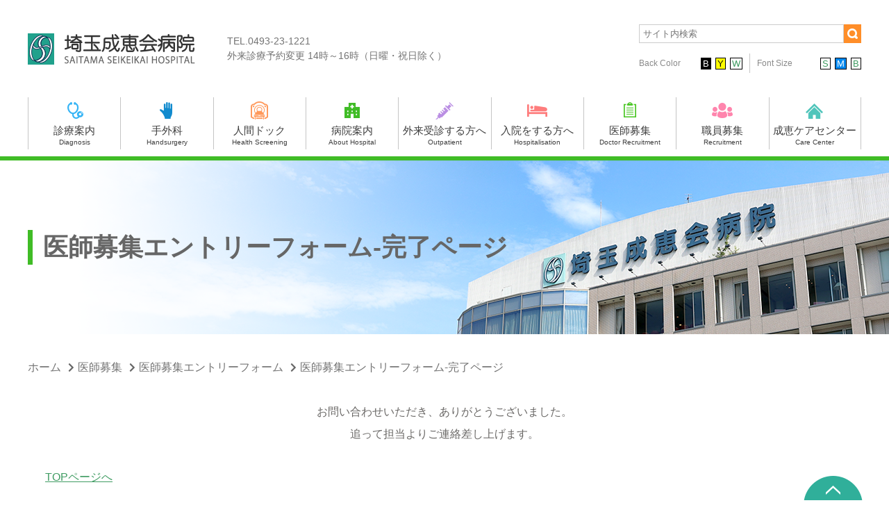

--- FILE ---
content_type: text/html; charset=UTF-8
request_url: https://www.seikei.or.jp/isibosyuu/form1/thanks/
body_size: 9830
content:

<!DOCTYPE html>
<html lang="ja" id="changeArea">
<head>
<meta http-equiv="Content-Type" content="text/html; charset=UTF-8">
<meta name="keywords" content="腰痛,埼玉,手外科,整形外科,病院,人間ドック,手のしびれ,リハビリ,がん,求人">
<meta name="description" content="埼玉県東松山市にある急性期２次救急病院です。腰痛、心不全、ヘルニア、がん、外傷の治療をはじめ手外科という手の専門診療科があることも強みです。地域に根差した患者さんに寄り添う医療を提供いたします。">
<meta name="viewport" content="width=device-width,initial-scale=1">
<title>医師募集エントリーフォーム-完了ページ | 埼玉成恵会病院 | 埼玉県東松山市</title>
<!-- Google tag (gtag.js) -->
<script async src="https://www.googletagmanager.com/gtag/js?id=G-GZL99MPSJZ"></script>
<script> window.dataLayer = window.dataLayer || []; function gtag(){dataLayer.push(arguments);} gtag('js', new Date()); gtag('config', 'G-GZL99MPSJZ'); </script>
<meta name='robots' content='max-image-preview:large' />
<link rel="alternate" type="application/rss+xml" title="埼玉成恵会病院 | 埼玉県東松山市 &raquo; フィード" href="https://www.seikei.or.jp/feed/" />
<link rel="alternate" type="application/rss+xml" title="埼玉成恵会病院 | 埼玉県東松山市 &raquo; コメントフィード" href="https://www.seikei.or.jp/comments/feed/" />
<link rel="alternate" title="oEmbed (JSON)" type="application/json+oembed" href="https://www.seikei.or.jp/wp-json/oembed/1.0/embed?url=https%3A%2F%2Fwww.seikei.or.jp%2Fisibosyuu%2Fform1%2Fthanks%2F" />
<link rel="alternate" title="oEmbed (XML)" type="text/xml+oembed" href="https://www.seikei.or.jp/wp-json/oembed/1.0/embed?url=https%3A%2F%2Fwww.seikei.or.jp%2Fisibosyuu%2Fform1%2Fthanks%2F&#038;format=xml" />
<style id='wp-img-auto-sizes-contain-inline-css'>
img:is([sizes=auto i],[sizes^="auto," i]){contain-intrinsic-size:3000px 1500px}
/*# sourceURL=wp-img-auto-sizes-contain-inline-css */
</style>
<style id='wp-emoji-styles-inline-css'>

	img.wp-smiley, img.emoji {
		display: inline !important;
		border: none !important;
		box-shadow: none !important;
		height: 1em !important;
		width: 1em !important;
		margin: 0 0.07em !important;
		vertical-align: -0.1em !important;
		background: none !important;
		padding: 0 !important;
	}
/*# sourceURL=wp-emoji-styles-inline-css */
</style>
<style id='wp-block-library-inline-css'>
:root{--wp-block-synced-color:#7a00df;--wp-block-synced-color--rgb:122,0,223;--wp-bound-block-color:var(--wp-block-synced-color);--wp-editor-canvas-background:#ddd;--wp-admin-theme-color:#007cba;--wp-admin-theme-color--rgb:0,124,186;--wp-admin-theme-color-darker-10:#006ba1;--wp-admin-theme-color-darker-10--rgb:0,107,160.5;--wp-admin-theme-color-darker-20:#005a87;--wp-admin-theme-color-darker-20--rgb:0,90,135;--wp-admin-border-width-focus:2px}@media (min-resolution:192dpi){:root{--wp-admin-border-width-focus:1.5px}}.wp-element-button{cursor:pointer}:root .has-very-light-gray-background-color{background-color:#eee}:root .has-very-dark-gray-background-color{background-color:#313131}:root .has-very-light-gray-color{color:#eee}:root .has-very-dark-gray-color{color:#313131}:root .has-vivid-green-cyan-to-vivid-cyan-blue-gradient-background{background:linear-gradient(135deg,#00d084,#0693e3)}:root .has-purple-crush-gradient-background{background:linear-gradient(135deg,#34e2e4,#4721fb 50%,#ab1dfe)}:root .has-hazy-dawn-gradient-background{background:linear-gradient(135deg,#faaca8,#dad0ec)}:root .has-subdued-olive-gradient-background{background:linear-gradient(135deg,#fafae1,#67a671)}:root .has-atomic-cream-gradient-background{background:linear-gradient(135deg,#fdd79a,#004a59)}:root .has-nightshade-gradient-background{background:linear-gradient(135deg,#330968,#31cdcf)}:root .has-midnight-gradient-background{background:linear-gradient(135deg,#020381,#2874fc)}:root{--wp--preset--font-size--normal:16px;--wp--preset--font-size--huge:42px}.has-regular-font-size{font-size:1em}.has-larger-font-size{font-size:2.625em}.has-normal-font-size{font-size:var(--wp--preset--font-size--normal)}.has-huge-font-size{font-size:var(--wp--preset--font-size--huge)}.has-text-align-center{text-align:center}.has-text-align-left{text-align:left}.has-text-align-right{text-align:right}.has-fit-text{white-space:nowrap!important}#end-resizable-editor-section{display:none}.aligncenter{clear:both}.items-justified-left{justify-content:flex-start}.items-justified-center{justify-content:center}.items-justified-right{justify-content:flex-end}.items-justified-space-between{justify-content:space-between}.screen-reader-text{border:0;clip-path:inset(50%);height:1px;margin:-1px;overflow:hidden;padding:0;position:absolute;width:1px;word-wrap:normal!important}.screen-reader-text:focus{background-color:#ddd;clip-path:none;color:#444;display:block;font-size:1em;height:auto;left:5px;line-height:normal;padding:15px 23px 14px;text-decoration:none;top:5px;width:auto;z-index:100000}html :where(.has-border-color){border-style:solid}html :where([style*=border-top-color]){border-top-style:solid}html :where([style*=border-right-color]){border-right-style:solid}html :where([style*=border-bottom-color]){border-bottom-style:solid}html :where([style*=border-left-color]){border-left-style:solid}html :where([style*=border-width]){border-style:solid}html :where([style*=border-top-width]){border-top-style:solid}html :where([style*=border-right-width]){border-right-style:solid}html :where([style*=border-bottom-width]){border-bottom-style:solid}html :where([style*=border-left-width]){border-left-style:solid}html :where(img[class*=wp-image-]){height:auto;max-width:100%}:where(figure){margin:0 0 1em}html :where(.is-position-sticky){--wp-admin--admin-bar--position-offset:var(--wp-admin--admin-bar--height,0px)}@media screen and (max-width:600px){html :where(.is-position-sticky){--wp-admin--admin-bar--position-offset:0px}}

/*# sourceURL=wp-block-library-inline-css */
</style><style id='global-styles-inline-css'>
:root{--wp--preset--aspect-ratio--square: 1;--wp--preset--aspect-ratio--4-3: 4/3;--wp--preset--aspect-ratio--3-4: 3/4;--wp--preset--aspect-ratio--3-2: 3/2;--wp--preset--aspect-ratio--2-3: 2/3;--wp--preset--aspect-ratio--16-9: 16/9;--wp--preset--aspect-ratio--9-16: 9/16;--wp--preset--color--black: #000000;--wp--preset--color--cyan-bluish-gray: #abb8c3;--wp--preset--color--white: #FFFFFF;--wp--preset--color--pale-pink: #f78da7;--wp--preset--color--vivid-red: #cf2e2e;--wp--preset--color--luminous-vivid-orange: #ff6900;--wp--preset--color--luminous-vivid-amber: #fcb900;--wp--preset--color--light-green-cyan: #7bdcb5;--wp--preset--color--vivid-green-cyan: #00d084;--wp--preset--color--pale-cyan-blue: #8ed1fc;--wp--preset--color--vivid-cyan-blue: #0693e3;--wp--preset--color--vivid-purple: #9b51e0;--wp--preset--color--dark-gray: #28303D;--wp--preset--color--gray: #39414D;--wp--preset--color--green: #D1E4DD;--wp--preset--color--blue: #D1DFE4;--wp--preset--color--purple: #D1D1E4;--wp--preset--color--red: #E4D1D1;--wp--preset--color--orange: #E4DAD1;--wp--preset--color--yellow: #EEEADD;--wp--preset--gradient--vivid-cyan-blue-to-vivid-purple: linear-gradient(135deg,rgb(6,147,227) 0%,rgb(155,81,224) 100%);--wp--preset--gradient--light-green-cyan-to-vivid-green-cyan: linear-gradient(135deg,rgb(122,220,180) 0%,rgb(0,208,130) 100%);--wp--preset--gradient--luminous-vivid-amber-to-luminous-vivid-orange: linear-gradient(135deg,rgb(252,185,0) 0%,rgb(255,105,0) 100%);--wp--preset--gradient--luminous-vivid-orange-to-vivid-red: linear-gradient(135deg,rgb(255,105,0) 0%,rgb(207,46,46) 100%);--wp--preset--gradient--very-light-gray-to-cyan-bluish-gray: linear-gradient(135deg,rgb(238,238,238) 0%,rgb(169,184,195) 100%);--wp--preset--gradient--cool-to-warm-spectrum: linear-gradient(135deg,rgb(74,234,220) 0%,rgb(151,120,209) 20%,rgb(207,42,186) 40%,rgb(238,44,130) 60%,rgb(251,105,98) 80%,rgb(254,248,76) 100%);--wp--preset--gradient--blush-light-purple: linear-gradient(135deg,rgb(255,206,236) 0%,rgb(152,150,240) 100%);--wp--preset--gradient--blush-bordeaux: linear-gradient(135deg,rgb(254,205,165) 0%,rgb(254,45,45) 50%,rgb(107,0,62) 100%);--wp--preset--gradient--luminous-dusk: linear-gradient(135deg,rgb(255,203,112) 0%,rgb(199,81,192) 50%,rgb(65,88,208) 100%);--wp--preset--gradient--pale-ocean: linear-gradient(135deg,rgb(255,245,203) 0%,rgb(182,227,212) 50%,rgb(51,167,181) 100%);--wp--preset--gradient--electric-grass: linear-gradient(135deg,rgb(202,248,128) 0%,rgb(113,206,126) 100%);--wp--preset--gradient--midnight: linear-gradient(135deg,rgb(2,3,129) 0%,rgb(40,116,252) 100%);--wp--preset--gradient--purple-to-yellow: linear-gradient(160deg, #D1D1E4 0%, #EEEADD 100%);--wp--preset--gradient--yellow-to-purple: linear-gradient(160deg, #EEEADD 0%, #D1D1E4 100%);--wp--preset--gradient--green-to-yellow: linear-gradient(160deg, #D1E4DD 0%, #EEEADD 100%);--wp--preset--gradient--yellow-to-green: linear-gradient(160deg, #EEEADD 0%, #D1E4DD 100%);--wp--preset--gradient--red-to-yellow: linear-gradient(160deg, #E4D1D1 0%, #EEEADD 100%);--wp--preset--gradient--yellow-to-red: linear-gradient(160deg, #EEEADD 0%, #E4D1D1 100%);--wp--preset--gradient--purple-to-red: linear-gradient(160deg, #D1D1E4 0%, #E4D1D1 100%);--wp--preset--gradient--red-to-purple: linear-gradient(160deg, #E4D1D1 0%, #D1D1E4 100%);--wp--preset--font-size--small: 18px;--wp--preset--font-size--medium: 20px;--wp--preset--font-size--large: 24px;--wp--preset--font-size--x-large: 42px;--wp--preset--font-size--extra-small: 16px;--wp--preset--font-size--normal: 20px;--wp--preset--font-size--extra-large: 40px;--wp--preset--font-size--huge: 96px;--wp--preset--font-size--gigantic: 144px;--wp--preset--spacing--20: 0.44rem;--wp--preset--spacing--30: 0.67rem;--wp--preset--spacing--40: 1rem;--wp--preset--spacing--50: 1.5rem;--wp--preset--spacing--60: 2.25rem;--wp--preset--spacing--70: 3.38rem;--wp--preset--spacing--80: 5.06rem;--wp--preset--shadow--natural: 6px 6px 9px rgba(0, 0, 0, 0.2);--wp--preset--shadow--deep: 12px 12px 50px rgba(0, 0, 0, 0.4);--wp--preset--shadow--sharp: 6px 6px 0px rgba(0, 0, 0, 0.2);--wp--preset--shadow--outlined: 6px 6px 0px -3px rgb(255, 255, 255), 6px 6px rgb(0, 0, 0);--wp--preset--shadow--crisp: 6px 6px 0px rgb(0, 0, 0);}:where(.is-layout-flex){gap: 0.5em;}:where(.is-layout-grid){gap: 0.5em;}body .is-layout-flex{display: flex;}.is-layout-flex{flex-wrap: wrap;align-items: center;}.is-layout-flex > :is(*, div){margin: 0;}body .is-layout-grid{display: grid;}.is-layout-grid > :is(*, div){margin: 0;}:where(.wp-block-columns.is-layout-flex){gap: 2em;}:where(.wp-block-columns.is-layout-grid){gap: 2em;}:where(.wp-block-post-template.is-layout-flex){gap: 1.25em;}:where(.wp-block-post-template.is-layout-grid){gap: 1.25em;}.has-black-color{color: var(--wp--preset--color--black) !important;}.has-cyan-bluish-gray-color{color: var(--wp--preset--color--cyan-bluish-gray) !important;}.has-white-color{color: var(--wp--preset--color--white) !important;}.has-pale-pink-color{color: var(--wp--preset--color--pale-pink) !important;}.has-vivid-red-color{color: var(--wp--preset--color--vivid-red) !important;}.has-luminous-vivid-orange-color{color: var(--wp--preset--color--luminous-vivid-orange) !important;}.has-luminous-vivid-amber-color{color: var(--wp--preset--color--luminous-vivid-amber) !important;}.has-light-green-cyan-color{color: var(--wp--preset--color--light-green-cyan) !important;}.has-vivid-green-cyan-color{color: var(--wp--preset--color--vivid-green-cyan) !important;}.has-pale-cyan-blue-color{color: var(--wp--preset--color--pale-cyan-blue) !important;}.has-vivid-cyan-blue-color{color: var(--wp--preset--color--vivid-cyan-blue) !important;}.has-vivid-purple-color{color: var(--wp--preset--color--vivid-purple) !important;}.has-black-background-color{background-color: var(--wp--preset--color--black) !important;}.has-cyan-bluish-gray-background-color{background-color: var(--wp--preset--color--cyan-bluish-gray) !important;}.has-white-background-color{background-color: var(--wp--preset--color--white) !important;}.has-pale-pink-background-color{background-color: var(--wp--preset--color--pale-pink) !important;}.has-vivid-red-background-color{background-color: var(--wp--preset--color--vivid-red) !important;}.has-luminous-vivid-orange-background-color{background-color: var(--wp--preset--color--luminous-vivid-orange) !important;}.has-luminous-vivid-amber-background-color{background-color: var(--wp--preset--color--luminous-vivid-amber) !important;}.has-light-green-cyan-background-color{background-color: var(--wp--preset--color--light-green-cyan) !important;}.has-vivid-green-cyan-background-color{background-color: var(--wp--preset--color--vivid-green-cyan) !important;}.has-pale-cyan-blue-background-color{background-color: var(--wp--preset--color--pale-cyan-blue) !important;}.has-vivid-cyan-blue-background-color{background-color: var(--wp--preset--color--vivid-cyan-blue) !important;}.has-vivid-purple-background-color{background-color: var(--wp--preset--color--vivid-purple) !important;}.has-black-border-color{border-color: var(--wp--preset--color--black) !important;}.has-cyan-bluish-gray-border-color{border-color: var(--wp--preset--color--cyan-bluish-gray) !important;}.has-white-border-color{border-color: var(--wp--preset--color--white) !important;}.has-pale-pink-border-color{border-color: var(--wp--preset--color--pale-pink) !important;}.has-vivid-red-border-color{border-color: var(--wp--preset--color--vivid-red) !important;}.has-luminous-vivid-orange-border-color{border-color: var(--wp--preset--color--luminous-vivid-orange) !important;}.has-luminous-vivid-amber-border-color{border-color: var(--wp--preset--color--luminous-vivid-amber) !important;}.has-light-green-cyan-border-color{border-color: var(--wp--preset--color--light-green-cyan) !important;}.has-vivid-green-cyan-border-color{border-color: var(--wp--preset--color--vivid-green-cyan) !important;}.has-pale-cyan-blue-border-color{border-color: var(--wp--preset--color--pale-cyan-blue) !important;}.has-vivid-cyan-blue-border-color{border-color: var(--wp--preset--color--vivid-cyan-blue) !important;}.has-vivid-purple-border-color{border-color: var(--wp--preset--color--vivid-purple) !important;}.has-vivid-cyan-blue-to-vivid-purple-gradient-background{background: var(--wp--preset--gradient--vivid-cyan-blue-to-vivid-purple) !important;}.has-light-green-cyan-to-vivid-green-cyan-gradient-background{background: var(--wp--preset--gradient--light-green-cyan-to-vivid-green-cyan) !important;}.has-luminous-vivid-amber-to-luminous-vivid-orange-gradient-background{background: var(--wp--preset--gradient--luminous-vivid-amber-to-luminous-vivid-orange) !important;}.has-luminous-vivid-orange-to-vivid-red-gradient-background{background: var(--wp--preset--gradient--luminous-vivid-orange-to-vivid-red) !important;}.has-very-light-gray-to-cyan-bluish-gray-gradient-background{background: var(--wp--preset--gradient--very-light-gray-to-cyan-bluish-gray) !important;}.has-cool-to-warm-spectrum-gradient-background{background: var(--wp--preset--gradient--cool-to-warm-spectrum) !important;}.has-blush-light-purple-gradient-background{background: var(--wp--preset--gradient--blush-light-purple) !important;}.has-blush-bordeaux-gradient-background{background: var(--wp--preset--gradient--blush-bordeaux) !important;}.has-luminous-dusk-gradient-background{background: var(--wp--preset--gradient--luminous-dusk) !important;}.has-pale-ocean-gradient-background{background: var(--wp--preset--gradient--pale-ocean) !important;}.has-electric-grass-gradient-background{background: var(--wp--preset--gradient--electric-grass) !important;}.has-midnight-gradient-background{background: var(--wp--preset--gradient--midnight) !important;}.has-small-font-size{font-size: var(--wp--preset--font-size--small) !important;}.has-medium-font-size{font-size: var(--wp--preset--font-size--medium) !important;}.has-large-font-size{font-size: var(--wp--preset--font-size--large) !important;}.has-x-large-font-size{font-size: var(--wp--preset--font-size--x-large) !important;}
/*# sourceURL=global-styles-inline-css */
</style>

<style id='classic-theme-styles-inline-css'>
/*! This file is auto-generated */
.wp-block-button__link{color:#fff;background-color:#32373c;border-radius:9999px;box-shadow:none;text-decoration:none;padding:calc(.667em + 2px) calc(1.333em + 2px);font-size:1.125em}.wp-block-file__button{background:#32373c;color:#fff;text-decoration:none}
/*# sourceURL=/wp-includes/css/classic-themes.min.css */
</style>
<link rel='stylesheet' id='twenty-twenty-one-style-css' href='https://www.seikei.or.jp/wp/wp-content/themes/seikei.or.jp/style.css?ver=6.9' media='all' />
<link rel='stylesheet' id='twenty-twenty-one-print-style-css' href='https://www.seikei.or.jp/wp/wp-content/themes/seikei.or.jp/assets/css/print.css?ver=6.9' media='print' />
<link rel='stylesheet' id='tablepress-default-css' href='https://www.seikei.or.jp/wp/wp-content/plugins/tablepress/css/default.min.css?ver=1.14' media='all' />
<link rel='stylesheet' id='tablepress-responsive-tables-css' href='https://www.seikei.or.jp/wp/wp-content/plugins/tablepress-responsive-tables/css/tablepress-responsive.min.css?ver=1.8' media='all' />
<link rel="https://api.w.org/" href="https://www.seikei.or.jp/wp-json/" /><link rel="alternate" title="JSON" type="application/json" href="https://www.seikei.or.jp/wp-json/wp/v2/pages/403" /><link rel="EditURI" type="application/rsd+xml" title="RSD" href="https://www.seikei.or.jp/wp/xmlrpc.php?rsd" />
<meta name="generator" content="WordPress 6.9" />
<link rel="canonical" href="https://www.seikei.or.jp/isibosyuu/form1/thanks/" />
<link rel='shortlink' href='https://www.seikei.or.jp/?p=403' />
<link href="https://use.fontawesome.com/releases/v5.6.1/css/all.css" rel="stylesheet">
<link rel="stylesheet" type="text/css" href="/wp/wp-content/themes/seikei.or.jp/files/css/reset.css">
<link rel="stylesheet" type="text/css" href="/wp/wp-content/themes/seikei.or.jp/files/css/slick.css">
<link rel="stylesheet" type="text/css" href="/wp/wp-content/themes/seikei.or.jp/files/css/slick-theme.css">
<link rel="stylesheet" type="text/css" href="/wp/wp-content/themes/seikei.or.jp/files/css/style.css">

<!-- 背景色変更用 CSS -->
<link rel="stylesheet" type="text/css" href="/wp/wp-content/themes/seikei.or.jp/files/css/bg-black.css">
<link rel="stylesheet" type="text/css" href="/wp/wp-content/themes/seikei.or.jp/files/css/bg-yellow.css">
<link rel="stylesheet" type="text/css" href="/wp/wp-content/themes/seikei.or.jp/files/css/bg-white.css">
<!-- /背景色変更用 CSS -->

</head>

<body id="bgcolor">
	
<header>
  <div id="pcHeader">
  	<div class="hdr">
  		<div class="leftCol">
  			<h1><a href="/"><img src="/wp/wp-content/themes/seikei.or.jp/files/img/common/siteId.png" alt="埼玉成恵会病院"></a></h1>
  			<p>TEL.0493-23-1221<br>外来診療予約変更 14時～16時（日曜・祝日除く）</p>
  		</div>
  		<div class="rightCol">
				<div class="search">
					<form class="hdr_search" method="get" action="https://www.seikei.or.jp/">
    <input class="sbox" name="s" type="text" placeholder="サイト内検索" />
    <button class="sbtn" type="submit"><img src="/wp/wp-content/themes/seikei.or.jp/files/img/common/hdr-ico-search.png" alt=""></button>
</form>				</div>
				<div class="btn">
					<dl class="color">
						<dt>Back Color</dt>
						<dd>
							<a id="bgcolor-black" href="">B</a>
							<a id="bgcolor-yellow" href="">Y</a>
							<a id="bgcolor-white" href="">W</a>
						</dd>
					</dl>
					<dl class="size">
						<dt>Font Size</dt>
						<dd>
							<a class="changeBtn" href="">S</a>
							<a class="changeBtn" href="">M</a>
							<a class="changeBtn" href="">B</a>
						</dd>
					</dl>
				</div>
  		</div>
  	</div>
  	<div class="gnav">
  		<ul>
  			<li>
  				<a href="/sinryouannai/">
  					<span class="ico"><img src="/wp/wp-content/themes/seikei.or.jp/files/img/common/gnavi02.png" alt=""></span>
  					<span class="jp">診療案内</span>
  					<span class="en">Diagnosis</span>
  				</a>
  			</li>
  			<li>
  				<a href="/hand/" target="_blank">
  					<span class="ico"><img src="/wp/wp-content/themes/seikei.or.jp/files/img/common/gnavi06.png" alt=""></span>
  					<span class="jp">手外科</span>
  					<span class="en">Handsurgery</span>
  				</a>
  			</li>
  			<li>
  				<a href="/kenkoukanri/">
  					<span class="ico"><img src="/wp/wp-content/themes/seikei.or.jp/files/img/common/gnavi05.png" alt=""></span>
  					<span class="jp">人間ドック</span>
  					<span class="en">Health Screening</span>
  				</a>
  			</li>			
  			<li>
  				<a href="/byouinannai/">
  					<span class="ico"><img src="/wp/wp-content/themes/seikei.or.jp/files/img/common/gnavi01.png" alt=""></span>
  					<span class="jp">病院案内</span>
  					<span class="en">About Hospital</span>
  				</a>
  			</li>
  			<li>
  				<a href="/gairai/">
  					<span class="ico"><img src="/wp/wp-content/themes/seikei.or.jp/files/img/common/gnavi03.png" alt=""></span>
  					<span class="jp">外来受診する方へ</span>
  					<span class="en">Outpatient</span>
  				</a>
  			</li>
  			<li>
  				<a href="/nyuuin/">
  					<span class="ico"><img src="/wp/wp-content/themes/seikei.or.jp/files/img/common/gnavi04.png" alt=""></span>
  					<span class="jp">入院をする方へ</span>
  					<span class="en">Hospitalisation</span>
  				</a>
  			</li>
  			<li>
  				<a href="/isibosyuu/">
  					<span class="ico"><img src="/wp/wp-content/themes/seikei.or.jp/files/img/common/gnavi07.png" alt=""></span>
  					<span class="jp">医師募集</span>
  					<span class="en">Doctor Recruitment</span>
  				</a>
  			</li>
  			<li>
  				<a href="/syokuinbosyuu/">
  					<span class="ico"><img src="/wp/wp-content/themes/seikei.or.jp/files/img/common/gnavi08.png" alt=""></span>
  					<span class="jp">職員募集</span>
  					<span class="en">Recruitment</span>
  				</a>
  			</li>
  			<li>
  				<a href="https://seikei-care.jp/" target="_blank">
  					<span class="ico"><img src="/wp/wp-content/themes/seikei.or.jp/files/img/common/gnavi09.png" alt=""></span>
  					<span class="jp">成恵ケアセンター</span>
  					<span class="en">Care Center</span>
  				</a>
  			</li>
  		</ul>
  	</div>
  </div><!-- /#pcHeader -->

  <div id="spHeader">
	<div class="spHeaderInner">
		<h1><a href="/"><img src="/wp/wp-content/themes/seikei.or.jp/files/img/common/siteId.png" alt="埼玉成恵会病院"></a></h1>
		<p class="menuBtn"><a class="menu-trigger" href="#"><span></span><span></span><span></span></a></p>
	</div>
  </div>

	<div class="spMenuWrap">
		<ul class="spMenu1st">
			<li><a href="/sinryouannai/">診療案内</a></li>
			<li><a href="/hand" target="_blank">手外科</a></li>
			<li><a href="/kenkoukanri/">人間ドック</a></li>
			<li><a href="/byouinannai/">病院案内</a></li>
			<li><a href="/gairai/">外来受診する方へ</a></li>
			<li><a href="/nyuuin/">入院をする方へ</a></li>
			<li><a href="/isibosyuu/">医師募集</a></li>
			<li><a href="/syokuinbosyuu/">職員募集</a></li>
			<li><a href="https://seikei-care.jp/" target="_blank">成恵ケアセンター</a></li>
			<!-- <li><span>第2階層タイトル</span>
				<ul class="spMenu2nd">
					<li><a href="">第3階層ページ</a></li>
					<li><a href="">第3階層ページ</a></li>
					<li><a href="">第3階層ページ</a></li>
				</ul>
			</li> -->
		</ul>	
	</div>

</header>

<!-- ==================================
CMS PAGE Contents
================================== -->
<div id="pageContent" class="clearfix">
    <div class="pageMv">
        <dl>
            <dt><img src="/wp/wp-content/themes/seikei.or.jp/files/img/pages/pageMv.png"></dt>
            <dd><h1>医師募集エントリーフォーム-完了ページ</h1></dd>
        </dl>
    </div>

    <!-- breadCrumbs -->
    <div class="secWrapper breadCrumbs"><div class="secOuter"><ul class="pageLink"><li><a href="https://www.seikei.or.jp">ホーム</a></li><li><a href="https://www.seikei.or.jp/isibosyuu/">医師募集</a></li><li><a href="https://www.seikei.or.jp/isibosyuu/form1/">医師募集エントリーフォーム</a></li><li><a>医師募集エントリーフォーム-完了ページ</a></li></ul></div></div>    <!-- END：breadCrumbs -->

    <div class="secWrapper cmsContent">
        <div class="secOuter">           
                        <!-- ===== 投稿出力ここから ===== -->
                        
<article id="post-403" class="post-403 page type-page status-publish hentry entry">

			<header class="entry-header alignwide">
			<h1 class="entry-title">医師募集エントリーフォーム-完了ページ</h1>					</header><!-- .entry-header -->
	
	<div class="entry-content">
		<div class="pageSec">
	<div class="innerCont">
		<p class="thanks-txt">お問い合わせいただき、ありがとうございました。<br>追って担当よりご連絡差し上げます。</p>
		<p class="btn"><a href="/">TOPページへ</a></p>
	</div>
</div>	</div><!-- .entry-content -->

	</article><!-- #post-403 -->
            <!-- ===== 投稿出力ここまで ===== -->
        </div><!-- /secOuter -->
    </div><!-- /secWrapper cmsContent -->
</div><!-- / #pageContent -->
<!-- ==================================
END：CMS PAGE Contents
================================== -->


<footer>
	<div class="ftrCont">
		<div class="address">
			<h1><a href="/"><img src="/wp/wp-content/themes/seikei.or.jp/files/img/common/ftrSiteId.png" alt="埼玉成恵会病院"></a></h1>
			<p class="txt">
			〒355-0072 埼玉県東松山市石橋1721<br>
			TEL 0493-23-1221 FAX 0493-23-1220<br>
			外来診療予約変更 14時～16時（日曜・祝日除く）
			</p>
			<dl class="nintei">
				<dt><img src="/wp/wp-content/themes/seikei.or.jp/files/img/common/ftrLogo.png" alt="財団法人日本医療機能評価機構・病院機能評価認定"></dt>
				<dd>
					財団法人日本医療機能評価機構・<br>
					病院機能評価認定を受けています。 <br>
					<a href="https://www.report.jcqhc.or.jp/detail/id=2425" target="_blank">当院の病院機能評価結果</a>
				</dd>
			</dl>
		</div>
		<div class="link">
			<ul>
				<li><a href="/byouinannai/">病院案内</a></li>
				<li><a href="/sinryouannai/">診療案内</a></li>
				<li><a href="/gairai/">外来案内</a></li>
				<li><a href="/nyuuin/">入院案内</a></li>
				<li><a href="https://seikei-care.jp/" target="_blank">成恵ケアセンター</a></li>
				<li><a href="/kenkoukanri" target="_blank">健康管理センター</a></li>
			</ul>
			<ul>
				<li><a href="/isibosyuu/">医師募集</a></li>
				<li><a href="/syokuinbosyuu/">職員募集</a></li>
				<li><a href="/hand/" target="_blank">埼玉手外科研究所</a></li>
				<li><a href="/sinryouannai/chiiki/">地域医療連携室</a></li>
				<li><a href="/access/">アクセス</a></li>
				<li><a href="/form4/">問い合わせ</a></li>
			</ul>
		</div>
		<div class="bnr">
			<p><a href="https://www.seikei.or.jp/sinryouannai/jouhou/hospitalspot/"><img src="/wp/wp-content/themes/seikei.or.jp/files/img/common/ftrBnr.png" alt="成恵ホスピタルスポット"></a></p>
		</div>
	</div>
</footer>
<div class="ftrGmap">
	<iframe src="https://www.google.com/maps/embed?pb=!1m18!1m12!1m3!1d3836.574747327899!2d139.37660685192637!3d36.04075320911658!2m3!1f0!2f0!3f0!3m2!1i1024!2i768!4f13.1!3m3!1m2!1s0x6018d54cd590bcaf%3A0x5f9aa0ef6f2be0e2!2z5Z-8546J5oiQ5oG15Lya55eF6Zmi!5e0!3m2!1sja!2sjp!4v1657160199918!5m2!1sja!2sjp" width="100%" height="525" style="border:0;" allowfullscreen="" loading="lazy" referrerpolicy="no-referrer-when-downgrade"></iframe>
</div>
<div id="copyRight"><p>Copyright © Saitama Seikeikai Hospital. All rights reserved</p></div>

<div id="pageTop"><a href="#"><img src="/wp/wp-content/themes/seikei.or.jp/files/img/common/pageTop.png" alt="PAGE TOP"></a></div>

<script src="/wp/wp-content/themes/seikei.or.jp/files/js/jquery-2.1.4.min.js"></script>
<script src="/wp/wp-content/themes/seikei.or.jp/files/js/jquery.cookie.js"></script>
<script src="/wp/wp-content/themes/seikei.or.jp/files/js/fontsize.js"></script>
<script src="/wp/wp-content/themes/seikei.or.jp/files/js/color.js"></script>
<script src="/wp/wp-content/themes/seikei.or.jp/files/js/slick.min.js"></script>
<script src="/wp/wp-content/themes/seikei.or.jp/files/js/style.js"></script>
<!--[if lt IE 9]>
　<script src="/assets/js/html5shiv.js"></script>
<![endif]-->

<script>
//<![CDATA[
$(function() {
	$('.slider').slick({
		fade: false,
		infinite: true,
		dots: true,
		slidesToShow: 1,
		slidesToScroll: 1,
		autoplay: true,
		autoplaySpeed: 3000
	});
});
//]]>

</script>

<script>
$(function() {
// #で始まるリンクをクリックしたら実行されます
	$('a[href^="#"]').click(function() {
		// スクロールの速度
		var speed = 1200; // ミリ秒で記述
		var href = $(this).attr("href");
		var target = $(href == "#" || href == "" ? 'html' : href);
		var position = target.offset().top;
		$('body,html').animate({
			scrollTop: position
		}, speed, 'swing');
		return false;
	});
});

</script>

<script type="speculationrules">
{"prefetch":[{"source":"document","where":{"and":[{"href_matches":"/*"},{"not":{"href_matches":["/wp/wp-*.php","/wp/wp-admin/*","/wp/wp-content/uploads/*","/wp/wp-content/*","/wp/wp-content/plugins/*","/wp/wp-content/themes/seikei.or.jp/*","/*\\?(.+)"]}},{"not":{"selector_matches":"a[rel~=\"nofollow\"]"}},{"not":{"selector_matches":".no-prefetch, .no-prefetch a"}}]},"eagerness":"conservative"}]}
</script>
<script>document.body.classList.remove("no-js");</script>	<script>
	if ( -1 !== navigator.userAgent.indexOf( 'MSIE' ) || -1 !== navigator.appVersion.indexOf( 'Trident/' ) ) {
		document.body.classList.add( 'is-IE' );
	}
	</script>
			<script>
		/(trident|msie)/i.test(navigator.userAgent)&&document.getElementById&&window.addEventListener&&window.addEventListener("hashchange",(function(){var t,e=location.hash.substring(1);/^[A-z0-9_-]+$/.test(e)&&(t=document.getElementById(e))&&(/^(?:a|select|input|button|textarea)$/i.test(t.tagName)||(t.tabIndex=-1),t.focus())}),!1);
		</script>
		<script id="twenty-twenty-one-ie11-polyfills-js-after">
( Element.prototype.matches && Element.prototype.closest && window.NodeList && NodeList.prototype.forEach ) || document.write( '<script src="https://www.seikei.or.jp/wp/wp-content/themes/seikei.or.jp/assets/js/polyfills.js"></scr' + 'ipt>' );
//# sourceURL=twenty-twenty-one-ie11-polyfills-js-after
</script>
<script src="https://www.seikei.or.jp/wp/wp-content/themes/seikei.or.jp/assets/js/responsive-embeds.js?ver=6.9" id="twenty-twenty-one-responsive-embeds-script-js"></script>
<script id="wp-emoji-settings" type="application/json">
{"baseUrl":"https://s.w.org/images/core/emoji/17.0.2/72x72/","ext":".png","svgUrl":"https://s.w.org/images/core/emoji/17.0.2/svg/","svgExt":".svg","source":{"concatemoji":"https://www.seikei.or.jp/wp/wp-includes/js/wp-emoji-release.min.js?ver=6.9"}}
</script>
<script type="module">
/*! This file is auto-generated */
const a=JSON.parse(document.getElementById("wp-emoji-settings").textContent),o=(window._wpemojiSettings=a,"wpEmojiSettingsSupports"),s=["flag","emoji"];function i(e){try{var t={supportTests:e,timestamp:(new Date).valueOf()};sessionStorage.setItem(o,JSON.stringify(t))}catch(e){}}function c(e,t,n){e.clearRect(0,0,e.canvas.width,e.canvas.height),e.fillText(t,0,0);t=new Uint32Array(e.getImageData(0,0,e.canvas.width,e.canvas.height).data);e.clearRect(0,0,e.canvas.width,e.canvas.height),e.fillText(n,0,0);const a=new Uint32Array(e.getImageData(0,0,e.canvas.width,e.canvas.height).data);return t.every((e,t)=>e===a[t])}function p(e,t){e.clearRect(0,0,e.canvas.width,e.canvas.height),e.fillText(t,0,0);var n=e.getImageData(16,16,1,1);for(let e=0;e<n.data.length;e++)if(0!==n.data[e])return!1;return!0}function u(e,t,n,a){switch(t){case"flag":return n(e,"\ud83c\udff3\ufe0f\u200d\u26a7\ufe0f","\ud83c\udff3\ufe0f\u200b\u26a7\ufe0f")?!1:!n(e,"\ud83c\udde8\ud83c\uddf6","\ud83c\udde8\u200b\ud83c\uddf6")&&!n(e,"\ud83c\udff4\udb40\udc67\udb40\udc62\udb40\udc65\udb40\udc6e\udb40\udc67\udb40\udc7f","\ud83c\udff4\u200b\udb40\udc67\u200b\udb40\udc62\u200b\udb40\udc65\u200b\udb40\udc6e\u200b\udb40\udc67\u200b\udb40\udc7f");case"emoji":return!a(e,"\ud83e\u1fac8")}return!1}function f(e,t,n,a){let r;const o=(r="undefined"!=typeof WorkerGlobalScope&&self instanceof WorkerGlobalScope?new OffscreenCanvas(300,150):document.createElement("canvas")).getContext("2d",{willReadFrequently:!0}),s=(o.textBaseline="top",o.font="600 32px Arial",{});return e.forEach(e=>{s[e]=t(o,e,n,a)}),s}function r(e){var t=document.createElement("script");t.src=e,t.defer=!0,document.head.appendChild(t)}a.supports={everything:!0,everythingExceptFlag:!0},new Promise(t=>{let n=function(){try{var e=JSON.parse(sessionStorage.getItem(o));if("object"==typeof e&&"number"==typeof e.timestamp&&(new Date).valueOf()<e.timestamp+604800&&"object"==typeof e.supportTests)return e.supportTests}catch(e){}return null}();if(!n){if("undefined"!=typeof Worker&&"undefined"!=typeof OffscreenCanvas&&"undefined"!=typeof URL&&URL.createObjectURL&&"undefined"!=typeof Blob)try{var e="postMessage("+f.toString()+"("+[JSON.stringify(s),u.toString(),c.toString(),p.toString()].join(",")+"));",a=new Blob([e],{type:"text/javascript"});const r=new Worker(URL.createObjectURL(a),{name:"wpTestEmojiSupports"});return void(r.onmessage=e=>{i(n=e.data),r.terminate(),t(n)})}catch(e){}i(n=f(s,u,c,p))}t(n)}).then(e=>{for(const n in e)a.supports[n]=e[n],a.supports.everything=a.supports.everything&&a.supports[n],"flag"!==n&&(a.supports.everythingExceptFlag=a.supports.everythingExceptFlag&&a.supports[n]);var t;a.supports.everythingExceptFlag=a.supports.everythingExceptFlag&&!a.supports.flag,a.supports.everything||((t=a.source||{}).concatemoji?r(t.concatemoji):t.wpemoji&&t.twemoji&&(r(t.twemoji),r(t.wpemoji)))});
//# sourceURL=https://www.seikei.or.jp/wp/wp-includes/js/wp-emoji-loader.min.js
</script>

</body>
</html>


--- FILE ---
content_type: text/css
request_url: https://www.seikei.or.jp/wp/wp-content/themes/seikei.or.jp/files/css/style.css
body_size: 11286
content:
@charset "utf-8";
　
.intro2col_btm {
  text-align: center;
  background-color: #f5f5f5;
  padding: 30px 0 50px;
  margin-bottom: 40px;
}
.intro2col_btm a{
  display: inline-block;
      font-size: 3.1rem;
      font-weight: 600;
    color: #333;
    text-decoration: none;
}
.intro2col_btm a:before {
    font-family: "Font Awesome 5 Free";
    content: '\f054';
    display: inline-block;
    width: 1em;
    color: #41bc27;
    text-indent: 0;
    font-weight: 900;
}

/*----------------------------------------------------
 Default Font Size
----------------------------------------------------*/
#changeArea {
  font-size: 62.5%;
}

/*----------------------------------------------------
 elements
----------------------------------------------------*/
* {
  -webkit-box-sizing: border-box;
  -moz-box-sizing: border-box;
  box-sizing: border-box
}

html {
  font-size: 62.5%;
  color: #454545;
}

/* 10px */
body {
  font-size: 1.6rem;
}

/* 16px */
p {
  font-size: 1.6rem;
}

/* 16px */
li {
  font-size: 1.6rem;
}

/* 16px */
li p {
  font-size: 1.6rem;
}

/* 16px */

* img {
  max-width: 100%;
}

a {
  color: #409c63;
}

a:hover {
  opacity: 0.7;
  transition: 0.3s;
  cursor: pointer;
}

a.txtLink:before {
  content: '\f054';
  display: inline-block;
  font-weight: 700;
  font-size: 1.6rem;
  width: 1em;
  color: #40bc26;
  font-family: 'Font Awesome 5 Free';
  text-indent: 0;
}

a.pdf:after {
  content: '\f1c1';
  display: inline-block;
  font-weight: 700;
  font-size: 1.6rem;
  margin-left: 5px;
  width: 1em;
  color: red;
  font-family: 'Font Awesome 5 Free';
  text-indent: 0;
}

a.word:after {
  content: '\f1c2';
  display: inline-block;
  font-weight: 700;
  font-size: 1.6rem;
  margin-left: 5px;
  width: 1em;
  color: blue;
  font-family: 'Font Awesome 5 Free';
  text-indent: 0;
}

a.excel:after {
  content: '\f1c3';
  display: inline-block;
  font-weight: 700;
  font-size: 1.6rem;
  margin-left: 5px;
  width: 1em;
  color: green;
  font-family: 'Font Awesome 5 Free';
  text-indent: 0;
}

.large {
  font-size: 120%;
}

.small {
  font-size: 80%;
}

.red {
  color: #e30000;
}

.blue {
  color: blue;
}

.gray {
  color: #808080;
}

.cancel {
  text-decoration: line-through;
}

body {
  font-family: -apple-system, BlinkMacSystemFont, Roboto, Futura, 'Century Gothic', "游ゴシック体", YuGothic, "游ゴシック Medium", "Yu Gothic Medium", "游ゴシック", "Yu Gothic", "Sogoe UI", Verdana, "メイリオ", Meiryo, sans-serif;
}

.font-go {
  font-family: -apple-system, BlinkMacSystemFont, Roboto, Futura, 'Century Gothic', "游ゴシック体", YuGothic, "游ゴシック Medium", "Yu Gothic Medium", "游ゴシック", "Yu Gothic", "Sogoe UI", Verdana, "メイリオ", Meiryo, sans-serif;
}

.font-min {
  font-family: Georgia, "游明朝体", "YuMincho", "游明朝", "Yu Mincho", "ヒラギノ明朝 ProN W3", "Hiragino Mincho ProN W3", HiraMinProN-W3, "ヒラギノ明朝 ProN", "Hiragino Mincho ProN", "ヒラギノ明朝 Pro", "Hiragino Mincho Pro", "HGS明朝E", "ＭＳ Ｐ明朝", "MS PMincho", serif;
}

.font-marugo {
  font-family: "ヒラギノ丸ゴ Pro W4", "ヒラギノ丸ゴ Pro", "Hiragino Maru Gothic Pro", "ヒラギノ角ゴ Pro W3", "Hiragino Kaku Gothic Pro", "HG丸ｺﾞｼｯｸM-PRO", "HGMaruGothicMPRO";
}

.wf-roundedmplus1c {
  font-family: "Rounded Mplus 1c";
}

/*----------------------------------------------------
 display
----------------------------------------------------*/
.dispN {
  display: none !important;
}

.dispB {
  display: block !important;
}

.dispI {
  display: inline !important;
}

.dispIB {
  display: inline-block !important;
}

.dispT {
  display: table !important;
}

.dispTC {
  display: table-cell !important;
}

br.pc {
  display: inline;
}

br.sp {
  display: none;
}

@media screen and (max-width:640px) {
  .spdispN {
    display: none !important;
  }

  .spdispB {
    display: block !important;
  }

  .spdispI {
    display: inline !important;
  }

  .spdispIB {
    display: inline-block !important;
  }

  .spdispT {
    display: table !important;
  }

  .spdispTC {
    display: table-cell !important;
  }

  br.pc {
    display: none;
  }

  br.sp {
    display: inline;
  }
}

/*----------------------------------------------------
 header
----------------------------------------------------*/
header {
  width: 100%;
  min-width: 1200px;
  background: #fff;
  color: #737373;
  border-bottom: solid 6px #40bc26;
}

#spHeader {
  display: none;
}

ul.spMenu1st {
  display: none;
}

#pcHeader {
  width: 1200px;
  padding: 0 0 10px;
  margin: 0 auto;
}

#pcHeader>.hdr {
  background: #fff;
  display: flex;
  align-items: center;
  justify-content: space-between;
  padding: 35px 0;
}

#pcHeader>.hdr>.leftCol {
  display: flex;
  align-items: center;
  justify-content: flex-start;
}

#pcHeader>.hdr>.leftCol h1 {
  margin-right: 45px;
}

#pcHeader>.hdr>.leftCol p {
  font-size: 1.4rem;
  line-height: 1.5;
}

#pcHeader>.hdr>.rightCol {
  width: 320px;
}

#pcHeader>.hdr>.rightCol .hdr_search {
  width: 100%;
  display: flex;
  align-items: stretch;
  justify-content: flex-start;
  margin-bottom: 15px;
}

#pcHeader>.hdr>.rightCol .hdr_search input.sbox {
  outline: none;
  border: solid 1px #ccc;
  padding: 5px 5px;
  width: 300px;
}

#pcHeader>.hdr>.rightCol .hdr_search button.sbtn {
  background-color: #ff8e29;
  padding: 5px 5px;
  border: none;
}

#pcHeader>.hdr>.rightCol .btn {
  display: flex;
  align-items: center;
  justify-content: space-between;
}

#pcHeader>.hdr>.rightCol .btn .size,
#pcHeader>.hdr>.rightCol .btn .color {
  display: flex;
  align-items: center;
  justify-content: space-between;
}

#pcHeader>.hdr>.rightCol .btn .size,
#pcHeader>.hdr>.rightCol .btn .color {
  width: 50%;
  padding: 6px 0;
}

#pcHeader>.hdr>.rightCol .btn .size {
  padding-left: 10px;
}

#pcHeader>.hdr>.rightCol .btn .color {
  padding-right: 10px;
  border-right: solid 1px #c5c5c5;
}

#pcHeader>.hdr>.rightCol .btn .size dt,
#pcHeader>.hdr>.rightCol .btn .color dt {
  font-size: 1.2rem;
  color: #8a8a8a;
}

#pcHeader>.hdr>.rightCol .btn .size a,
#pcHeader>.hdr>.rightCol .btn .color a {
  font-size: 1.3rem;
  padding: 0px 2px;
  border: solid 1px #000;
  margin-left: 2px;
  text-decoration: none;
}

#pcHeader>.hdr>.rightCol .btn .size a.active {
  background-color: #0088ef;
  color: #fff;
}

#pcHeader>.hdr>.rightCol .btn .color a#bgcolor-black {
  border: solid 1px #000;
  background-color: #000;
  color: #fff;
}

#pcHeader>.hdr>.rightCol .btn .color a#bgcolor-yellow {
  border: solid 1px #000;
  background-color: #ffff00;
  color: #000;
}

#pcHeader>.gnav ul {
  display: flex;
  align-items: stretch;
  justify-content: flex-start;
}

#pcHeader>.gnav ul>li {
  width: calc(100% / 9);
}

#pcHeader>.gnav ul>li a {
  display: block;
  padding: 5px 0;
  border-left: solid 1px #c5c5c5;
  color: #3e3e3e;
  text-decoration: none;
}

#pcHeader>.gnav ul>li:last-child a {
  border-right: solid 1px #c5c5c5;
}

#pcHeader>.gnav ul>li a span {
  display: block;
  text-align: center;
}

#pcHeader>.gnav ul>li a span.ico {
  margin-bottom: 5px;
}

#pcHeader>.gnav ul>li a span.jp {
  font-size: 1.5rem;
  margin-bottom: 5px;
}

#pcHeader>.gnav ul>li a span.en {
  font-size: 1.0rem;
}

@media screen and (max-width:640px) {

  /*----------------------------------------------------
   header
  ----------------------------------------------------*/
  header {
    min-width: 100%;
  }

  header #spHeader {
    display: block;
  }

  header #spHeader .spHeaderInner {
    width: 94%;
    margin: 0 auto;
    padding: 5px 0;
    display: flex;
    align-items: center;
    justify-content: space-between;
  }

  header #spHeader .spHeaderInner img {
    max-width: 100%;
  }

  header #pcHeader {
    display: none;
  }

  .pageContent #topNavi {
    display: none;
  }

  /* menuBtn */
  .menu-trigger,
  .menu-trigger span {
    display: inline-block;
    transition: all .4s;
    box-sizing: border-box;
  }

  .menu-trigger {
    position: relative;
    width: 50px;
    height: 44px;
  }

  .menu-trigger span {
    position: absolute;
    left: 0;
    width: 100%;
    height: 4px;
    background-color: #00bc00;
    border-radius: 4px;
  }

  .menu-trigger span:nth-of-type(1) {
    top: 0;
  }

  .menu-trigger span:nth-of-type(2) {
    top: 20px;
  }

  .menu-trigger span:nth-of-type(3) {
    bottom: 0;
  }

  .menu-trigger.active span:nth-of-type(1) {
    -webkit-transform: translateY(20px) rotate(-45deg);
    transform: translateY(20px) rotate(-45deg);
  }

  .menu-trigger.active span:nth-of-type(2) {
    opacity: 0;
  }

  .menu-trigger.active span:nth-of-type(3) {
    -webkit-transform: translateY(-20px) rotate(45deg);
    transform: translateY(-20px) rotate(45deg);
  }


  /* Accordion 1st */
  .spMenuWrap {
    position: relative;
  }

  ul.spMenu1st {
    display: none;
    border-top: solid 1px #fff;
    position: absolute;
    width: 100%;
    top: 0;
    left: 0;
    z-index: 999;
  }

  ul.spMenu1st>li {
    border-bottom: solid 1px #fff;
    background-color: #40bc26;
    color: #fff;
    font-weight: 500;
  }

  ul.spMenu1st>li>a {
    padding: 15px 5%;
    text-decoration: none;
    color: #fff;
    font-weight: 700;
    display: block;
  }

  ul.spMenu1st>li>span {
    padding: 15px 5%;
    font-weight: 700;
    display: block;
    cursor: pointer;
    position: relative;
  }

  ul.spMenu1st>li>span:after {
    position: absolute;
    right: 5%;
    font-family: 'Font Awesome 5 Free';
    content: '\f067';
    font-weight: 900;
    display: inline-block;
    width: 1em;
    color: #fff;
    text-indent: 0;
  }

  ul.spMenu1st>li>span.active:after {
    content: '\f068';
  }

  ul.spMenu1st>li>span:hover {
    opacity: 0.7;
  }

  /* Accordion 2nd */
  ul.spMenu2nd {
    display: none;
    border-top: solid 1px #40bc26;
  }

  ul.spMenu2nd>li {
    border-bottom: solid 1px #40bc26;
    background-color: #fff;
    color: #40bc26;
  }

  ul.spMenu2nd>li:last-child {
    border-bottom: none;
  }

  ul.spMenu2nd>li>a {
    padding: 15px 5% 15px 8%;
    text-decoration: none;
    color: #40bc26;
    display: block;
  }



}


/*----------------------------------------------------
 footer
----------------------------------------------------*/
footer {
  width: 100%;
  min-width: 1200px;
  border-bottom: solid 10px #30af9a;
  background: url(../img/common/ftr_bg.png) right bottom no-repeat;
}

footer .ftrCont {
  width: 1200px;
  margin: 0 auto;
  display: flex;
  align-items: stretch;
  justify-content: flex-start;
  padding: 100px 0 180px;
}

footer .ftrCont>.address {
  width: 400px;
}

footer .ftrCont>.address h1 {
  margin-bottom: 15px;
}

footer .ftrCont>.address p {
  font-size: 1.6rem;
  line-height: 1.5;
  margin-bottom: 25px;
}

footer .ftrCont>.address dl.nintei {
  display: flex;
  align-items: flex-start;
  justify-content: flex-start;
}

footer .ftrCont>.address dl.nintei>dt {
  margin-right: 10px;
}

footer .ftrCont>.address dl.nintei>dd {
  margin-right: 10px;
  font-size: 1.4rem;
  line-height: 1.6;
}

footer .ftrCont>.address dl.nintei>dd a {
  color: #003399;
}

footer .ftrCont>.link {
  width: 400px;
  display: flex;
  align-items: stretch;
  justify-content: flex-start;
}

footer .ftrCont>.link>ul {
  width: 50%;
}

footer .ftrCont>.link>ul>li {
  margin-bottom: 20px;
}

footer .ftrCont>.link>ul>li a {
  display: block;
  font-size: 1.6rem;
  color: #333;
  text-decoration: none;
}

footer .ftrCont>.link>ul>li a:before {
  font-family: "Font Awesome 5 Free";
  content: '\f054';
  display: inline-block;
  width: 1em;
  color: #41bc27;
  text-indent: 0;
  font-weight: 900;
}

footer .ftrCont>.bnr {
  width: 400px;
  display: flex;
  align-items: flex-start;
  justify-content: flex-end;
}

.ftrGmap {
  width: 100%;
  min-width: 1200px;
}

@media screen and (max-width:640px) {
  footer {
    width: 100%;
    min-width: 100%;
    border-bottom: solid 6px #30af9a;
    background: url(../img/common/ftr_bg.png) center bottom no-repeat;
    background-size: 100%;
  }

  footer .ftrCont {
    width: 94%;
    margin: 0 auto;
    display: block;
    padding: 20px 0 40px;
  }

  footer .ftrCont>.address {
    width: 100%;
    margin-bottom: 20px;
  }

  footer .ftrCont>.address h1 {
    margin-bottom: 15px;
    text-align: center;
  }

  footer .ftrCont>.address p {
    font-size: 1.4rem;
    line-height: 1.5;
    margin-bottom: 20px;
    text-align: center;
  }

  footer .ftrCont>.address dl.nintei {
    display: flex;
    align-items: center;
    justify-content: center;
  }

  footer .ftrCont>.address dl.nintei>dt {
    margin-right: 10px;
  }

  footer .ftrCont>.address dl.nintei>dd {
    margin-right: 10px;
    font-size: 1.4rem;
    line-height: 1.6;
  }

  footer .ftrCont>.address dl.nintei>dd a {
    color: #003399;
  }

  footer .ftrCont>.link {
    width: 100%;
    display: block;
    margin-bottom: 20px;
  }

  footer .ftrCont>.link>ul {
    width: 100%;
    display: flex;
    align-items: stretch;
    justify-content: flex-start;
    flex-wrap: wrap;
  }

  footer .ftrCont>.link>ul>li {
    width: calc(100% / 3);
    margin-bottom: 15px;
  }

  footer .ftrCont>.link>ul>li a {
    font-size: 1.3rem;
  }

  footer .ftrCont>.bnr {
    width: 100%;
    display: flex;
    align-items: flex-start;
    justify-content: center;
  }

  .ftrGmap {
    width: 100%;
    min-width: 100%;
  }
}

#copyRight p {
  min-width: 1200px;
  margin: 0 auto;
  padding: 20px 0;
  text-align: center;
  color: #333;
  font-size: 1.4rem;
}

@media screen and (max-width:640px) {
  #copyRight p {
    min-width: 94%;
    padding: 5px 0;
    margin: 0 auto;
    font-size: 0.8rem;
  }
}

#pageTop {
  width: 85px;
  height: 85px;
  position: fixed;
  right: 3%;
  bottom: -50px;
  z-index: 9999;
}

/*----------------------------------------------------
 content
----------------------------------------------------*/
#content {
  width: 100%;
  background: #fff;
  position: relative;
}

/*----------------------------------------------------
TITLEs
----------------------------------------------------*/
.imgTit {
  text-align: center;
}

.imgTit img {
  max-width: 100%;
}



/*========================================================================================================
 
 TOP PAGE

========================================================================================================*/
/* slider */
.slider {
  min-width: 1200px;
}

.slider img {
  width: 100%;
  max-width: 100%;
}

.slick-dots,
.slick-arrow {
  display: none !important;
}

@media screen and (max-width:640px) {
  .slider {
    min-width: 100%;
  }
}

/*----------------------------------------------------
topMv
----------------------------------------------------*/
.topMvWrap {
  width: 100%;
  position: relative;
}

.topMvWrap:before {
  content: '';
  display: inline-block;
  width: 102px;
  height: 119px;
  background-image: url(../img/top/mv-r.png);
  background-size: contain;
  vertical-align: middle;
  position: absolute;
  top: -20px;
  right: 0;
  z-index: 10;
}

.topMvWrap:after {
  content: '';
  display: inline-block;
  width: 109px;
  height: 105px;
  background-image: url(../img/top/mv-l.png);
  background-size: contain;
  vertical-align: middle;
  position: absolute;
  bottom: -40px;
  left: 0;
  z-index: 10;
}

.topMvWrap .topMv {
  width: 100%;
  min-width: 1200px;
}

.topMvWrap .topMv img {
  width: 100%;
}

.topMvWrap .mvBnrWrap {
  position: absolute;
  top: 0;
  left: 0;
  width: 100%;
}

.topMvWrap .mvBnrWrap ul.mvBnr {
  width: 1200px;
  margin: 0 auto;
  margin-top: 17%;
  display: flex;
  align-items: center;
  justify-content: flex-start;
}

.topMvWrap .mvBnrWrap ul.mvBnr>li {
  margin-right: 20px;
}

@media screen and (max-width:640px) {
  .topMvWrap:before {
    content: '';
    display: inline-block;
    width: 51px;
    height: 59px;
    background-image: url(../img/top/mv-r.png);
    background-size: contain;
    vertical-align: middle;
    position: absolute;
    top: -10px;
    right: 0;
    z-index: 10;
  }

  .topMvWrap:after {
    content: '';
    display: inline-block;
    width: 54px;
    height: 52px;
    background-image: url(../img/top/mv-l.png);
    background-size: contain;
    vertical-align: middle;
    position: absolute;
    bottom: -20px;
    left: 0;
    z-index: 10;
  }

  .topMvWrap .topMv {
    width: 100%;
    min-width: 100%;
  }
}

/*----------------------------------------------------
intro2Col
----------------------------------------------------*/
.intro2Col {
  width: 100%;
  min-width: 1200px;
  display: flex;
  align-items: stretch;
  justify-content: center;
  padding-bottom: 80px;
  background-color: #f5f5f5;
}

.intro2Col>.leftCol,
.intro2Col>.rightCol {
  width: 50%;
  position: relative;
}

.intro2Col>.leftCol {
  display: flex;
  justify-content: flex-end;
  padding-top: 80px;
  padding-right: 40px;
}

.intro2Col>.leftCol:before {
  position: absolute;
  top: 0;
  left: 0;
  width: 100%;
  height: 50%;
  content: '';
  background: url(../img/top/introBg01.png) left top repeat;
}

.intro2Col>.rightCol {
  display: flex;
  justify-content: flex-start;
  padding-top: 80px;
  padding-left: 40px;
}

.intro2Col>.rightCol:before {
  position: absolute;
  top: 0;
  left: 0;
  width: 100%;
  height: 50%;
  content: '';
  background: url(../img/top/introBg02.png) left top repeat;
}

.intro2Col>.leftCol .innerCont,
.intro2Col>.rightCol .innerCont {
  width: 540px;
  background-color: rgba(255, 255, 255, 0.9);
  padding: 45px 0 45px 45px;
  z-index: 10;
  display: flex;
  align-items: stretch;
  justify-content: flex-start;
  border: solid 1px #959595;
  position: relative;
}

.intro2Col>.leftCol .innerCont:before {
  content: '';
  display: inline-block;
  width: 36px;
  height: 36px;
  background-image: url(../img/top/intro_ico01.png);
  background-size: contain;
  vertical-align: middle;
  position: absolute;
  left: 45px;
  top: -18px;
}

.intro2Col>.rightCol .innerCont:before {
  content: '';
  display: inline-block;
  width: 36px;
  height: 36px;
  background-image: url(../img/top/intro_ico02.png);
  background-size: contain;
  vertical-align: middle;
  position: absolute;
  left: 45px;
  top: -18px;
}

.intro2Col .innerCont .imgCol {
  width: 234px;
}

.intro2Col .innerCont .txtCol {
  width: 260px;
  padding: 0 30px;
}

.intro2Col .innerCont h2 {
  margin-bottom: 20px;
}

.intro2Col .innerCont h2 span {
  display: block;
  text-align: center;
}

.intro2Col .innerCont h2 span.jp {
  font-size: 2.0rem;
  color: #333;
  margin-bottom: 10px;
}

.intro2Col .rightCol .innerCont h2 span.jp {
  color: #128bce;
}

.intro2Col .innerCont h2 span.en {
  font-size: 1.0rem;
  color: #afafaf;
}

.intro2Col .innerCont .tel {
  font-size: 2.6rem;
  color: #40bc26;
  margin-bottom: 25px;
  letter-spacing: -0.1rem;
  text-align: center;
  /*font-weight: bold;*/
}

.intro2Col .innerCont .tit {
  font-size: 1.8rem;
  color: #202020;
  margin-bottom: 25px;
  letter-spacing: -0.1rem;
  text-align: center;
  font-weight: bold;
}

.intro2Col .innerCont .tel span {
  font-size: 1.8rem;
  color: #202020;
}

.intro2Col .innerCont p.lead {
  font-size: 1.3rem;
  color: #484848;
  line-height: 1.8;
}

@media screen and (max-width:640px) {
  .intro2Col {
    width: 100%;
    min-width: 100%;
    display: block;
    padding-bottom: 0;
  }

  .intro2Col .mvBnrWrap {
    z-index: 10;
    width: 94%;
    margin: 0 auto 20px;
  }

  .intro2Col .mvBnrWrap ul {
    display: flex;
    align-items: center;
    justify-content: space-between;
  }

  .intro2Col .mvBnrWrap ul>li {
    width: 48%;
  }

  .intro2Col>.leftCol,
  .intro2Col>.rightCol {
    width: 100%;
    position: relative;
    padding-bottom: 20px;
    z-index: 1;
  }

  .intro2Col>.leftCol:before,
  .intro2Col>.rightCol:before {
    z-index: -1;
  }

  .intro2Col>.leftCol {
    display: block;
    padding-top: 25px;
    padding-right: 0;
  }

  .intro2Col>.rightCol {
    display: block;
    padding-top: 25px;
    padding-left: 0;
  }

  .intro2Col>.leftCol .innerCont,
  .intro2Col>.rightCol .innerCont {
    width: 94%;
    margin: 0 auto;
    padding: 20px 0 20px 20px;
  }

  .intro2Col>.leftCol .innerCont:before {
    width: 24px;
    height: 24px;
    position: absolute;
    left: 20px;
    top: -12px;
  }

  .intro2Col>.rightCol .innerCont:before {
    width: 24px;
    height: 24px;
    position: absolute;
    left: 20px;
    top: -12px;
  }

  .intro2Col .innerCont .imgCol {
    width: 50%;
  }

  .intro2Col .innerCont .txtCol {
    width: 50%;
    padding: 0 15px;
  }

  .intro2Col .innerCont h2 {
    margin-bottom: 10px;
  }

  .intro2Col .innerCont h2 span {
    display: block;
    text-align: center;
  }

  .intro2Col .innerCont h2 span.jp {
    font-size: 1.8rem;
    margin-bottom: 5px;
  }

  .intro2Col .innerCont h2 span.en {
    font-size: 0.8rem;
  }

  .intro2Col .innerCont .tel {
    font-size: 2.2rem;
    margin-bottom: 10px;
  }

  .intro2Col .innerCont .tit {
    font-size: 1.6rem;
    margin-bottom: 10px;
  }

  .intro2Col .innerCont .tel span {
    font-size: 1.4rem;
  }

  .intro2Col .innerCont p.lead {
    font-size: 1.2rem;
  }
}

/*----------------------------------------------------
newsTit
----------------------------------------------------*/
.newsTit {
  text-align: center;
  padding: 20px 0 40px;
  position: relative;
}

.newsTit:after {
  content: '';
  display: inline-block;
  width: 300px;
  height: 152px;
  background-image: url(../img/top/news-r.png);
  background-size: contain;
  vertical-align: middle;
  position: absolute;
  top: -100px;
  right: 0;
  z-index: 10;
}

@media screen and (max-width:640px) {
  .newsTit {
    text-align: center;
    padding: 15px 0 20px;
  }

  .newsTit:after {
    content: '';
    display: inline-block;
    width: 150px;
    height: 76px;
    background-image: url(../img/top/news-r.png);
    background-size: contain;
    vertical-align: middle;
    position: absolute;
    top: -50px;
    right: 0;
    z-index: 10;
  }
}

/*----------------------------------------------------
newsTab
----------------------------------------------------*/
.newsTabWrap {
  width: 100%;
  min-width: 1200px;
  border-bottom: solid 1px #7a7b7b;
  position: relative;
}

.newsTabWrap>.newsTab {
  width: 1150px;
  margin: 0 auto;
  position: relative;
}

.newsTabWrap .absBtn {
  position: absolute;
  top: 0;
  right: 0;
}

.newsTabWrap .absBtn.btn-basic.btn-1col .btn a {
  font-size: 1.4rem;
  padding: 10px 15px;
  border: solid 1px #7a7b7b;
}

.newsTabWrap>.newsTab>ul {
  display: flex;
  align-items: center;
  justify-content: flex-start;
}

.newsTabWrap>.newsTab>ul>li {
  width: 15%;
}

.newsTabWrap>.newsTab>ul>li>a {
  display: block;
  padding: 15px 0;
  text-align: center;
  background-color: #f3f3f3;
  color: #8f8b8b;
  font-size: 1.5rem;
  text-decoration: none;
  font-weight: bold;
  position: relative;
  border-left: solid 1px #7a7b7b;
  border-top: solid 1px #7a7b7b;
}

.newsTabWrap>.newsTab>ul>li.is_current>a {
  background-color: #40bc26;
  color: #fff;
}

.newsTabWrap>.newsTab>ul>li:last-child>a {
  border-right: solid 1px #7a7b7b;
}

.newsTabWrap>.newsTab>ul>li>a:after {
  position: absolute;
  content: "";
  right: 3px;
  bottom: 3px;
  width: 0;
  height: 0;
  border-left: 10px solid transparent;
  border-right: 0px solid transparent;
  border-bottom: 10px solid #cecece;
}

.newsTabWrap>.newsTab>ul>li.is_current>a:after {
  border-bottom: 10px solid #fff;
}

.newsDetailWrap {
  width: 100%;
}

.newsDetailWrap>.newsDetail {
  width: 1150px;
  margin: 0 auto;
  display: none;
}

.newsDetailWrap>.newsDetail.is_now {
  display: block;
}

.newsDetailWrap>.newsDetail dl a {
  display: flex;
  align-items: stretch;
  justify-content: flex-start;
  font-size: 1.5rem;
  line-height: 1.6;
  color: #656565;
  text-decoration: none;
  border-bottom: dashed 2px #d4d4d4;
}

.newsDetailWrap>.newsDetail dl a>dt {
  width: 140px;
  padding: 15px 0;
}

.newsDetailWrap>.newsDetail dl a>dd {
  width: calc(100% - 140px);
  padding: 15px 0;
}

@media screen and (max-width:640px) {
  .newsTabWrap {
    min-width: 100%;
  }

  .newsTabWrap>.newsTab {
    width: 94%;
  }

  .newsTabWrap .absBtn {
    display: none;
  }

  .newsTabWrap .absBtn.btn-basic.btn-1col .btn a {
    font-size: 1.4rem;
    padding: 10px 15px;
    border: solid 1px #7a7b7b;
  }

  .newsTabWrap>.newsTab>ul {
    display: flex;
    align-items: center;
    justify-content: flex-start;
    /*    flex-wrap: wrap;*/
  }

  .newsTabWrap>.newsTab>ul>li {
    /*    width: 50%;*/
    width: calc(100% / 3);
  }

  .newsTabWrap>.newsTab>ul>li>a {
    padding: 15px 0;
    font-size: 1.5rem;
  }

  .newsTabWrap>.newsTab>ul>li:last-child>a {
    border-right: solid 1px #7a7b7b;
  }

  /*.newsTabWrap > .newsTab > ul > li:nth-child(2n) > a{
    border-right: solid 1px #7a7b7b;
  }*/

  .newsDetailWrap {
    width: 100%;
  }

  .newsDetailWrap>.newsDetail {
    width: 94%;
  }

  .newsDetailWrap>.newsDetail dl a {
    display: block;
    font-size: 1.5rem;
  }

  .newsDetailWrap>.newsDetail dl a>dt {
    width: 100%;
    padding: 10px 0 0 0;
  }

  .newsDetailWrap>.newsDetail dl a>dd {
    width: 100%;
    padding: 0 0 10px 0;
  }
}

/*----------------------------------------------------
patientTit
----------------------------------------------------*/
.patientTit {
  padding-top: 80px;
  width: 100%;
  min-width: 1200px;
}

.patientTit .bg img {
  width: 100%;
}

.patientTit .imgWrap {
  background-color: #ffd7d7;
  padding-top: 55px;
}

.patientTit .imgWrap h2.img {
  width: 1150px;
  margin: 0 auto;
  text-align: center;
  position: relative;
}

.patientTit .imgWrap h2.img:before {
  content: '';
  display: inline-block;
  width: 60px;
  height: 60px;
  background-image: url(../img/top/patient_ico.png);
  background-size: contain;
  vertical-align: middle;
  position: absolute;
  left: 0;
  top: -60px;
}

.patientTit h2.txt {
  padding: 35px 0;
  background-color: #f5f5f5;
  font-size: 3.0rem;
  text-align: center;
  color: #666666;
  letter-spacing: 0.5rem;
  position: relative;
}

.patientTit h2.txt:after {
  content: '';
  display: inline-block;
  width: 193px;
  height: 139px;
  background-image: url(../img/top/patient_heart.png);
  background-size: contain;
  vertical-align: middle;
  position: absolute;
  right: 3%;
  top: -130px;
}

@media screen and (max-width:640px) {
  .patientTit {
    padding-top: 00px;
    width: 100%;
    min-width: 100%;
  }

  .patientTit .bg img {
    width: 100%;
  }

  .patientTit .imgWrap {
    background-color: #ffd7d7;
    padding-top: 30px;
  }

  .patientTit .imgWrap h2.img {
    width: 94%;
  }

  .patientTit .imgWrap h2.img:before {
    width: 30px;
    height: 30px;
    top: -30px;
  }

  .patientTit h2.txt {
    padding: 25px 0;
    font-size: 2.4rem;
  }

  .patientTit h2.txt:after {
    width: 97px;
    height: 69px;
    top: 10px;
  }
}

/*----------------------------------------------------
patient
----------------------------------------------------*/
.patientWrap {
  background: linear-gradient(180deg, #f5f5f5 0%, #f5f5f5 25%, #fff 25%, #fff 100%);
  width: 100%;
  min-width: 1200px;
  padding-bottom: 50px;
}

.patientWrap .patient {
  width: 1150px;
  margin: 0 auto;
  padding: 40px 0;
}

.patient .card3Col {
  display: flex;
  align-items: flex-start;
  justify-content: space-around;
}

.patient .card3Col:first-child {
  margin-bottom: 80px;
}

.patient .card3Col>.card {
  background-color: #fff;
  width: 370px;
  box-shadow: 0px 8px 16px -2px rgba(10, 10, 10, 0.1), 0px 0px 0px 1px rgba(10, 10, 10, 0.02);
}

.patient .card3Col>.card:nth-child(2) {
  margin-top: -40px;
}

.patient .card3Col>.card a {
  display: block;
  padding: 20px;
  position: relative;
  text-decoration: none;
  height: 100%;
}

.patient .card3Col>.card a:after {
  position: absolute;
  content: "";
  right: 10px;
  bottom: 10px;
  width: 0;
  height: 0;
  border-left: 10px solid transparent;
  border-right: 0px solid transparent;
  border-bottom: 10px solid #ff9524;
}

.patient .card3Col>.card dl dt {
  margin-bottom: 30px;
}

.patient .card3Col>.card dl dd h3 {
  color: #333;
  font-size: 2.2rem;
  margin-bottom: 30px;
}

.patient .card3Col:nth-child(1)>.card:nth-child(1) dl dd h3 span {
  color: #ff9524;
}

.patient .card3Col:nth-child(1)>.card:nth-child(2) dl dd h3 span {
  color: #ff5a00;
}

.patient .card3Col:nth-child(1)>.card:nth-child(3) dl dd h3 span {
  color: #5aaf26;
}

.patient .card3Col:nth-child(2)>.card:nth-child(1) dl dd h3 span {
  color: #9a55c6;
}

.patient .card3Col:nth-child(2)>.card:nth-child(2) dl dd h3 span {
  color: #ff4a70;
}

.patient .card3Col:nth-child(2)>.card:nth-child(3) dl dd h3 span {
  color: #039dd0;
}

.patient .card3Col>.card dl dd h4 {
  font-size: 1.8rem;
  color: #272727;
  margin-bottom: 25px;
}

.patient .card3Col>.card dl dd p {
  font-size: 1.3rem;
  color: #5c5d5b;
  line-height: 1.7;
}

@media screen and (max-width:640px) {
  .patientWrap {
    background: linear-gradient(180deg, #f5f5f5 0%, #f5f5f5 40%, #fff 40%, #fff 100%);
    width: 100%;
    min-width: 100%;
  }

  .patientWrap .patient {
    width: 94%;
    padding: 40px 0;
  }

  .patient .card3Col {
    display: block;
  }

  .patient .card3Col:first-child {
    margin-bottom: 0;
  }

  .patient .card3Col>.card {
    background-color: #fff;
    width: 73%;
    margin: 0 auto 20px;
  }

  .patient .card3Col>.card:nth-child(2) {
    margin-top: 0;
  }

  .patient .card3Col>.card a {
    display: block;
    padding: 20px;
    position: relative;
    text-decoration: none;
    height: 100%;
  }

  .patient .card3Col>.card a:after {
    position: absolute;
    content: "";
    right: 10px;
    bottom: 10px;
    width: 0;
    height: 0;
    border-left: 10px solid transparent;
    border-right: 0px solid transparent;
    border-bottom: 10px solid #ff9524;
  }

  .patient .card3Col>.card dl dt {
    margin-bottom: 30px;
  }

  .patient .card3Col>.card dl dd h3 {
    color: #333;
    font-size: 2.2rem;
    margin-bottom: 30px;
  }

  .patient .card3Col>.card:nth-child(1) dl dd h3 span {
    color: #ff9524;
  }

  .patient .card3Col>.card:nth-child(2) dl dd h3 span {
    color: #ff5a00;
  }

  .patient .card3Col>.card:nth-child(3) dl dd h3 span {
    color: #5aaf26;
  }

  .patient .card3Col>.card dl dd h4 {
    font-size: 1.8rem;
    color: #272727;
    margin-bottom: 25px;
  }

  .patient .card3Col>.card dl dd p {
    font-size: 1.3rem;
    color: #5c5d5b;
    line-height: 1.7;
  }
}

/*----------------------------------------------------
topTable
----------------------------------------------------*/
.topTableWrap {
  width: 100%;
  min-width: 1200px;
  margin: 100px 0 60px;
}

.topTableWrap .topTable {
  width: 1200px;
  margin: 0 auto;
}


.topTableWrap .topTable .tit {
  position: relative;
  background-color: #f8f8f8;
}

.topTableWrap .topTable .tit:before {
  content: '';
  display: inline-block;
  width: 106px;
  height: 28px;
  background-image: url(../img/top/sche_tit.png);
  background-size: contain;
  vertical-align: middle;
  position: absolute;
  left: 10px;
  top: -33px;
}

.topTableWrap .topTable .tit h2 {
  padding: 15px 0 5px 80px;
  font-size: 2.8rem;
  color: #333;
}

.topTableWrap .topTable .tit h2:before {
  content: '';
  display: inline-block;
  width: 60px;
  height: 60px;
  background-image: url(../img/top/sche_ico.png);
  background-size: contain;
  vertical-align: middle;
  position: absolute;
  left: 0;
  top: 0;
}

.topTableWrap .topTable p.update {
  text-align: right;
  font-size: 1.6rem;
  padding-bottom: 10px;
}

.topTableWrap .topTable .tit .pdfLink {
  position: absolute;
  left: 300px;
  top: 22px;
  display: flex;
  align-items: center;
  justify-content: flex-start;
}

.topTableWrap .topTable .tit .pdfLink>p:first-child {
  margin-right: 30px;
}

.topTableWrap .topTable .tit .pdfLink a {
  text-decoration: none;
  font-size: 1.8rem;
}

@media screen and (max-width: 640px) {
  .topTableWrap .topTable .tit .pdfLink {
    position: relative;
    left: auto;
    top: auto;
    display: block;
    margin: 30px 0 15px 15px;
  }

  .topTableWrap .topTable .tit .pdfLink>p:first-child {
    margin-right: 0;
    margin-bottom: 15px;
  }

  .topTableWrap .topTable .tit .pdfLink a {
    font-size: 1.6rem;
  }
}


table#tablepress-1 thead th,
table#tablepress-1 thead td,
table#tablepress-1 tbody th,
table#tablepress-1 tbody td {
  text-align: center;
  vertical-align: middle;
  border: solid 1px #ccc;
  padding: 8px 4px;
}

/* 見出し行 */
table#tablepress-1 thead th {
  background-color: #41bc27;
  color: #fff;
  font-size: 1.6rem;
}

/* 見出し列 */
table#tablepress-1 tr.row-2 td.column-1,
table#tablepress-1 tr.row-4 td.column-1,
table#tablepress-1 tr.row-6 td.column-1,
table#tablepress-1 tr.row-8 td.column-1,
table#tablepress-1 tr.row-10 td.column-1,
table#tablepress-1 tr.row-12 td.column-1,
table#tablepress-1 tr.row-14 td.column-1,
table#tablepress-1 tr.row-16 td.column-1,
table#tablepress-1 tr.row-18 td.column-1,
table#tablepress-1 tr.row-20 td.column-1,
table#tablepress-1 tr.row-22 td.column-1,
table#tablepress-1 tr.row-24 td.column-1,
table#tablepress-1 tr.row-26 td.column-1,
table#tablepress-1 tr.row-28 td.column-1,
table#tablepress-1 tr.row-30 td.column-1,
table#tablepress-1 tr.row-32 td.column-1,
table#tablepress-1 tr.row-34 td.column-1,
table#tablepress-1 tr.row-36 td.column-1,
table#tablepress-1 tr.row-38 td.column-1,
table#tablepress-1 tr.row-40 td.column-1,
table#tablepress-1 tr.row-42 td.column-1,
table#tablepress-1 tr.row-44 td.column-1,
table#tablepress-1 tr.row-46 td.column-1 {
  background-color: #e7f8e4;
  color: #333;
  font-size: 1.5rem;
  font-weight: bold;
  text-align: left;
}

/* 午前 午後 */
table#tablepress-1 tr.row-2 td.column-2,
table#tablepress-1 tr.row-4 td.column-2,
table#tablepress-1 tr.row-6 td.column-2,
table#tablepress-1 tr.row-8 td.column-2,
table#tablepress-1 tr.row-10 td.column-2,
table#tablepress-1 tr.row-12 td.column-2,
table#tablepress-1 tr.row-14 td.column-2,
table#tablepress-1 tr.row-16 td.column-2,
table#tablepress-1 tr.row-16 td.column-2,
table#tablepress-1 tr.row-18 td.column-2,
table#tablepress-1 tr.row-20 td.column-2,
table#tablepress-1 tr.row-22 td.column-2,
table#tablepress-1 tr.row-24 td.column-2,
table#tablepress-1 tr.row-26 td.column-2,
table#tablepress-1 tr.row-28 td.column-2,
table#tablepress-1 tr.row-30 td.column-2,
table#tablepress-1 tr.row-32 td.column-2,
table#tablepress-1 tr.row-34 td.column-2,
table#tablepress-1 tr.row-36 td.column-2 {
  background-color: #17a4e5;
  color: #fff;
  font-size: 1.2rem;
}

table#tablepress-1 tr.row-3 td.column-2,
table#tablepress-1 tr.row-5 td.column-2,
table#tablepress-1 tr.row-7 td.column-2,
table#tablepress-1 tr.row-9 td.column-2,
table#tablepress-1 tr.row-11 td.column-2,
table#tablepress-1 tr.row-13 td.column-2,
table#tablepress-1 tr.row-15 td.column-2,
table#tablepress-1 tr.row-17 td.column-2,
table#tablepress-1 tr.row-19 td.column-2,
table#tablepress-1 tr.row-21 td.column-2,
table#tablepress-1 tr.row-23 td.column-2,
table#tablepress-1 tr.row-25 td.column-2,
table#tablepress-1 tr.row-27 td.column-2,
table#tablepress-1 tr.row-29 td.column-2,
table#tablepress-1 tr.row-31 td.column-2,
table#tablepress-1 tr.row-33 td.column-2,
table#tablepress-1 tr.row-35 td.column-2,
table#tablepress-1 tr.row-37 td.column-2 {
  background-color: #ff943e;
  color: #fff;
  font-size: 1.2rem;
}

/* ● × */
table#tablepress-1 tbody td {
  color: #1b9c00;
  font-size: 2.4rem;
  padding: 2px 4px;
  height: 30px;
}

table#tablepress-1 tbody td.column-1 {
  padding-left: 15px;
  line-height: 1.4;
}

table#tablepress-1 tbody td.column-2 {
  padding: 2px 10px;
}

table#tablepress-1 th.column-1 {
  width: 20%;
}

p.tableCaption {
  width: 1200px;
  margin: 0 auto;
  font-size: 1.6rem;
  line-height: 1.6;
}

@media screen and (max-width: 640px) {
  .topTableWrap {
    width: 94%;
    min-width: 94%;
    margin: 50px auto 30px;
  }

  .topTableWrap .topTable {
    width: 100%;
    overflow: auto;
    white-space: nowrap;
    display: block;
    width: auto;
  }

  p.tableCaption {
    width: 100%;
    margin: 0 auto;
    font-size: 1.5rem;
    line-height: 1.5;
    white-space: inherit;
  }

  /*  .topTableWrap .topTable table {
    width: 100%;
    display:table;
  }
  .topTableWrap .topTable:-webkit-scrollbar {
    height: 5px;
  }
  .topTableWrap .topTable:-webkit-scrollbar-track {
    background: #F1F1F1;
  }
  .topTableWrap .topTable:-webkit-scrollbar-thumb {
    background: #BCBCBC;
  }*/
}

/*----------------------------------------------------
top2Col
----------------------------------------------------*/
.topBnrWrap {
  width: 100%;
  min-width: 1200px;
}

.topBnrWrap .topBnr {
  width: 1200px;
  margin: 0 auto 130px;
}

.topBnrWrap .topBnr p.bnr {
  margin-bottom: 90px;
}

.topBnrWrap .topBnr p.bnr:last-child {
  margin-bottom: 0;
}

@media screen and (max-width:640px) {
  .topBnrWrap {
    width: 100%;
    min-width: 100%;
  }

  .topBnrWrap .topBnr {
    width: 94%;
    margin: 0 auto 60px;
  }

  .topBnrWrap .topBnr p.bnr {
    margin-bottom: 40px;
  }

  .topBnrWrap .topBnr p.bnr:last-child {
    margin-bottom: 0;
  }
}

/*----------------------------------------------------
facility
----------------------------------------------------*/
.facilityWrap {
  width: 100%;
  min-width: 1200px;
  background-color: #e3f6df;
}

.facilityWrap .facility {
  width: 1200px;
  margin: 0 auto;
  padding-bottom: 30px;
}

.facilityWrap .facility h2.tit {
  margin-bottom: 15px;
}

.facility2Col {
  display: flex;
  align-items: flex-start;
  justify-content: flex-start;
}

.facility2Col h2 {
  width: 220px;
  font-size: 3.0rem;
  color: #666;
}

.facility2Col ul {
  width: calc(100% - 220px);
  display: flex;
  align-items: stretch;
  justify-content: flex-start;
  flex-wrap: wrap;
}

.facility2Col ul>li {
  width: calc(100% / 3);
  margin-bottom: 20px;
}

.facility2Col ul>li a {
  display: block;
  font-size: 1.8rem;
  color: #333;
  text-decoration: none;
}

.facility2Col ul>li a:before {
  font-family: "Font Awesome 5 Free";
  content: '\f054';
  display: inline-block;
  width: 1em;
  color: #41bc27;
  text-indent: 0;
  font-weight: 900;
}

@media screen and (max-width:640px) {
  .facilityWrap {
    width: 100%;
    min-width: 100%;
  }

  .facilityWrap .facility {
    width: 94%;
  }

  .facilityWrap .facility h2.tit {
    margin-bottom: 15px;
  }

  .facility2Col {
    display: block;
  }

  .facility2Col h2 {
    width: 100%;
    font-size: 2.2rem;
    margin-bottom: 15px;
  }

  .facility2Col ul {
    width: 100%;
  }

  .facility2Col ul>li {
    width: calc(100% / 2);
    margin-bottom: 15px;
  }

  .facility2Col ul>li a {
    font-size: 1.4rem;
    line-height: 1.2;
    padding-left: 1em;
    text-indent: -1em;
  }

}


/*----------------------------------------------------
topSns
----------------------------------------------------*/
.topSnsWrap {
  width: 100%;
  min-width: 1200px;
  background-color: #f5f5f5;
}

.topSnsWrap .topSns {
  width: 1200px;
  margin: 0 auto;
  padding: 60px 0;
}

.topSnsWrap .topSns ul {
  display: flex;
  align-items: center;
  justify-content: center;
}

.topSnsWrap .topSns ul>li {
  margin: 0 25px;
}

@media screen and (max-width:640px) {
  .topSnsWrap {
    width: 100%;
    min-width: 100%;
  }

  .topSnsWrap .topSns {
    width: 94%;
    padding: 25px 0;
  }

  .topSnsWrap .topSns ul {
    display: flex;
    align-items: center;
    justify-content: center;
  }

  .topSnsWrap .topSns ul>li {
    margin: 0 15px;
  }
}

/*========================================================================================================
 
 PAGES CONTENTS

========================================================================================================*/

/*----------------------------------------------------
 pageContent
----------------------------------------------------*/
#pageContent {
  width: 100%;
  background: #fff;
  position: relative;
}

/*----------------------------------------------------
secWrapper
----------------------------------------------------*/
.secWrapper {
  width: 100%;
  padding: 70px 0;
}

.secWrapper.cmsContent {
  width: 100%;
  padding: 0 0 70px;
}

.secOuter {
  width: 1200px;
  margin: 0 auto;
  zoom: 1;
}

.secInner {
  width: 800px;
  margin: 0 auto;
  zoom: 1;
}

.pageSec {
  margin-bottom: 90px;
}

.pageSec .innerCont {
  padding: 0 25px;
}

@media screen and (max-width:640px) {
  .secWrapper {
    width: 100%;
    padding: 30px 0;
  }

  .secWrapper.cmsContent {
    width: 100%;
    padding: 3% 0 70px;
  }

  .secOuter {
    width: 94%;
    margin: 0 auto;
  }

  .secInner {
    width: 100%;
  }

  .pageSec {
    margin-bottom: 40px;
  }

  .pageSec .innerCont {
    padding: 0 0;
  }
}

/*----------------------------------------------------
 pageMv
----------------------------------------------------*/
.pageMv {
  width: 100%;
  position: relative;
}

.pageMv dl {
  position: relative;
}

.pageMv dl dt {
  width: 100%;
}

.pageMv dl dt img {
  width: 100%;
}

.pageMv dl dd {
  position: absolute;
  left: 0;
  top: 0;
  height: 100%;
  width: 100%;
  display: flex;
  align-items: center;
}

.pageMv dl dd h1 {
  width: 1200px;
  margin: 0 auto;
  border-left: solid 7px #40bc26;
  padding-left: 15px;
  font-size: 3.6rem;
  color: #666;
  line-height: 1.4;
}

@media screen and (max-width:640px) {
  .pageMv dl dd h1 {
    width: 100%;
    margin: 0 auto;
    border-left: solid 4px #40bc26;
    padding-left: 10px;
    font-size: 2.0rem;
    color: #666;
    line-height: 1.3;
    margin-left: 3%;
  }
}

/*====================================================
 
PAGES PARTS

====================================================*/

/*--------------------------------
 TITLES
--------------------------------*/
.cmsContent .innerCont h1 {
  padding: 15px 20px;
  font-size: 3.0rem;
  /*background-color: #f2f2f2;*/
  border: solid 2px #40bc26;
  margin-bottom: 40px;
  color: #333;
  line-height: 1.3;
}

.cmsContent h2 {
  padding: 15px 20px;
  font-size: 2.6rem;
  background-color: #f2f2f2;
  border-left: solid 7px #40bc26;
  margin-bottom: 40px;
  color: #333;
  line-height: 1.3;
}

.cmsContent h3 {
  padding: 10px 0;
  font-size: 2.4rem;
  border-bottom: solid 2px #40bc26;
  margin-bottom: 40px;
  line-height: 1.3;
}

.cmsContent h4 {
  font-size: 2.0rem;
  padding-bottom: 13px;
  border-bottom: dashed 1px #c2c2c2;
  margin-top: 30px;
  margin-bottom: 20px;
  color: #1daa00;
  line-height: 1.3;
}

.cmsContent h5 {
  font-size: 1.8rem;
  border-left: solid 3px #40bc26;
  margin-top: 30px;
  margin-bottom: 20px;
  padding: 2px 0 2px 7px;
  line-height: 1.3;
}

.cmsContent h6 {
  color: #40bc26;
  font-size: 1.6rem;
  font-weight: bold;
  margin-top: 30px;
  margin-bottom: 15px;
  line-height: 1.3;
}

.cmsContent p {
  font-size: 1.6rem;
  margin-bottom: 30px;
  line-height: 2.0;
}

/* ul-basic */
.cmsContent ul {
  margin: 0 0 30px 0;
}

.cmsContent ul>li {
  list-style: none;
  margin-bottom: 10px;
  text-indent: -1em;
  padding-left: 1em;
  line-height: 1.6;
  font-size: 1.6rem;
}

.cmsContent ul>li:last-child {
  margin-bottom: 0;
}

.cmsContent ul>li:before {
  content: '●';
  color: #40bc26;
  font-size: 1.4rem;
  margin-right: 5px;
}

/* ol-basic */
.cmsContent ol {
  margin: 0 0 30px 0;
  list-style-position: inside;
}

.cmsContent ol>li {
  list-style-type: decimal;
  margin-bottom: 10px;
  text-indent: -1em;
  padding-left: 1em;
  line-height: 1.6;
  font-size: 1.6rem;
}

.cmsContent ol>li:last-child {
  margin-bottom: 0;
}

@media screen and (max-width:640px) {

.intro2col_btm {
  text-align: left;
  padding: 30px 30px 50px;
  margin-bottom: 40px;
}
.intro2col_btm a{
  line-height: 1.8;
}

  .cmsContent .innerCont h1 {
    padding: 10px 15px;
    font-size: 2.4rem;
    margin-bottom: 20px;
  }

  .cmsContent h2 {
    padding: 10px 15px;
    font-size: 2.2rem;
    background-color: #f2f2f2;
    border-left: solid 4px #40bc26;
    margin-bottom: 20px;
  }

  .cmsContent h3 {
    padding: 10px 0;
    font-size: 2.0rem;
    border-bottom: solid 2px #40bc26;
    margin-bottom: 20px;
  }

  .cmsContent h4 {
    font-size: 1.8rem;
    padding-bottom: 10px;
    border-bottom: dashed 1px #c2c2c2;
    margin-top: 20px;
    margin-bottom: 15px;
  }

  .cmsContent h5 {
    font-size: 1.7rem;
    border-left: solid 3px #40bc26;
    margin-top: 20px;
    margin-bottom: 15px;
    padding: 2px 0 2px 7px;
  }

  .cmsContent h6 {
    color: #40bc26;
    font-size: 1.5rem;
    font-weight: bold;
    margin-top: 20px;
    margin-bottom: 10px;
  }

  .cmsContent p {
    font-size: 1.5rem;
    line-height: 1.6;
    margin-bottom: 15px;
  }
}

/*--------------------------------
 breadCrumbs
--------------------------------*/
.secWrapper.breadCrumbs {
  width: 100%;
  padding: 40px 0 40px;
}

@media screen and (max-width:640px) {
  .secWrapper.breadCrumbs {
    display: none;
  }
}

.breadCrumbs ul.pageLink {
  width: 100%;
  display: flex;
  align-items: center;
  justify-content: flex-start;
}

.breadCrumbs ul.pageLink>li {
  font-size: 1.6rem;
}

.breadCrumbs ul.pageLink>li>a {
  margin-right: 10px;
  color: #737373;
  font-size: 1.6rem;
  text-decoration: none;
}

.breadCrumbs ul.pageLink>li:after {
  content: '\f054';
  display: inline-block;
  font-weight: 700;
  font-size: 1.4rem;
  width: 1em;
  color: #666;
  font-family: 'Font Awesome 5 Free';
  text-indent: 0;
}

.breadCrumbs ul.pageLink>li:last-child:after {
  content: none;
}

/* ==================== */
/* tbl-basic */
/* ==================== */
.tbl-basic {
  width: 100%;
  margin: 0 0 30px 0;
  line-height: 1.8;
  font-size: 1.6rem;
}

.tbl-basic thead th {
  padding: 15px 15px;
  border: 1px solid #ccc;
  background: #40bc26;
  color: #fff;
  text-align: center;
  vertical-align: middle;
  font-weight: 100;
}

.tbl-basic thead td {
  padding: 10px 15px;
  border: 1px solid #ccc;
  background: #fff;
  color: #004576;
  text-align: center;
  vertical-align: middle;
}

.tbl-basic tbody th {
  padding: 10px 15px;
  border: 1px solid #ccc;
  background: #ecffe8;
  text-align: center;
  vertical-align: middle;
  font-weight: 100;
  white-space: nowrap;
  color: #333;
}

.tbl-basic tbody td {
  padding: 10px 15px;
  border: 1px solid #ccc;
  background: #fff;
  vertical-align: top;
  color: #333;
}

.tbl-basic caption {
  color: #004576;
  margin-bottom: 10px;
  margin-top: 20px;
}

@media screen and (max-width: 640px) {
  .table-wrap {
    overflow: auto;
    white-space: nowrap;
    display: block;
    width: auto;
    max-width: 1000px;
  }

  .table-wrap table {
    width: 100%;
    display: table;
  }

  .table-wrap:-webkit-scrollbar {
    height: 5px;
  }

  .table-wrap:-webkit-scrollbar-track {
    background: #F1F1F1;
  }

  .table-wrap:-webkit-scrollbar-thumb {
    background: #BCBCBC;
  }
}

/* ==================== */
/* list-style */
/* ==================== */
/* ul-basic */
ul.ul-basic {
  margin: 0 0 30px 0;
}

ul.ul-basic>li {
  list-style: none;
  margin-bottom: 10px;
  text-indent: -1em;
  padding-left: 1em;
  line-height: 1.6;
  font-size: 1.6rem;
}

ul.ul-basic>li:last-child {
  margin-bottom: 0;
}

ul.ul-basic>li:before {
  content: '●';
  color: #40bc26;
  font-size: 1.4rem;
  margin-right: 5px;
}

/* ol-basic */
ol.ol-basic {
  margin: 0 0 30px 0;
  list-style-position: inside;
}

ol.ol-basic>li {
  list-style-type: decimal;
  margin-bottom: 10px;
  text-indent: -1em;
  padding-left: 1em;
  line-height: 1.6;
  font-size: 1.6rem;
}

ol.ol-basic>li:last-child {
  margin-bottom: 0;
}

/* ol-basic02 */
ol.ol-basic02 {
  margin: 0 0 30px 0;
  list-style-position: inside;
}

ol.ol-basic02>li {
  list-style-type: none;
  margin-bottom: 20px;
  text-indent: -1em;
  padding-left: 1em;
  line-height: 1.6;
  font-size: 1.6rem;
  padding-left: 2em;
  text-indent: -2em;
  line-height: 1.5;
}

ol.ol-basic02>li:last-child {
  margin-bottom: 0;
}

ol.ol-basic02>li span.num {
  font-size: 1.6rem;
  padding: 1px 6px;
  font-weight: bold;
  color: #40bc26;
  border: solid 2px #40bc26;
  margin-right: 5px;
}

/* ==================== */
/* dl.chrono */
/* ==================== */
dl.chrono {
  display: flex;
  align-items: flex-start;
  justify-content: flex-start;
  border-bottom: solid 1px #ccc;
  line-height: 1.6;
}

dl.chrono>dt {
  width: 200px;
  padding: 15px 10px;
}

dl.chrono>dd {
  width: calc(100% - 200px);
  padding: 15px 10px;
}

@media screen and (max-width: 640px) {
  dl.chrono {
    display: block;
  }

  dl.chrono>dt {
    width: 100%;
    padding: 10px 5px 5px;
  }

  dl.chrono>dd {
    width: 100%;
    padding: 5px 5px 10px;
  }
}

/* ==================== */
/* inquiry */
/* ==================== */

.inquiry {
  width: 100%;
  margin: 0 auto;
}

.inquiry span.ex-small {
  font-size: 60%;
}

.inquiry dl.chrono {
  display: flex;
  align-items: stretch;
  justify-content: flex-start;
  padding: 15px 0;
}

.inquiry dl.chrono>dt {
  width: 300px;
  font-size: 2.0rem;
  color: #6a6866;
}

.inquiry dl.chrono>dd {
  width: calc(100% - 300px);
}

.inquiry dl.chrono>dd.pc2Col {
  display: flex;
  align-items: center;
  justify-content: flex-start;
}

.inquiry dl.chrono>dd.pc2Col>span {
  width: 45%;
}

.inquiry dl.chrono dt.require:after {
  content: '*必須';
  color: #a91616;
  font-size: 1.4rem;
  margin-left: 10px;
  vertical-align: top;
}

.inquiry input {
  outline: none;
}

.inquiry p.txt label {
  display: inline-block;
  margin-right: 15px;
}

.inquiry p.txt label span {
  display: flex;
  align-items: center;
}

.inquiry p.txt label span input {
  margin: 0 5px 0 0;
}

.inquiry dl.chrono dd p.txt:last-child {
  margin-bottom: 0;
}

.inquiry input,
.inquiry textarea {
  padding: 5px 10px;
  border-radius: 4px;
  background-color: #fff;
  border: solid 1px #ccc;
  font-family: -apple-system, BlinkMacSystemFont, Roboto, "Helvetica Neue", HelveticaNeue, "游ゴシック体", YuGothic, "游ゴシック Medium", "Yu Gothic Medium", "游ゴシック", "Yu Gothic", "Sogoe UI", Verdana, "メイリオ", Meiryo, sans-serif;
  outline: none;
}

.inquiry .btn-basic p.btn {
  margin: 30px auto 0;
  display: flex;
  align-items: center;
  justify-content: center;
}

.inquiry .btn-basic p.btn button {
  background-color: #40bc26;
  color: #fff;
  padding: 15px 120px;
  text-decoration: none;
  position: relative;
  margin: 0 15px;
  border: none;
  font-size: 1.6rem;
  letter-spacing: 0.2rem;
}

.inquiry .btn-basic p.btn button:hover {
  cursor: pointer;
  opacity: 0.7;
  transition: 0.3s;
}

.inquiry .btn-basic p.btn button:before {
  font-family: "Font Awesome 5 Free";
  content: '\f054';
  display: inline-block;
  width: 1em;
  color: #fff;
  text-indent: 0;
  font-weight: 900;
  position: absolute;
  left: 15px;
  top: calc(50% - 0.5em);
}

.thanks-txt {
  font-size: 2.2rem;
  color: #6a6866;
  text-align: center;
  line-height: 1.8;
}

@media screen and (max-width:640px) {

  .inquiry {
    width: 100%;
    margin: 0 auto;
  }

  .inquiry dl.chrono {
    display: block;
    padding: 15px 0;
  }

  .inquiry dl.chrono>dt {
    width: 100%;
    font-size: 1.8rem;
  }

  .inquiry dl.chrono>dd {
    width: 100%;
  }

  .inquiry dl.chrono>dd.pc2Col {
    display: block;
  }

  .inquiry dl.chrono>dd.pc2Col>span {
    display: block;
    width: 100%;
  }

  .inquiry .btn-basic p.btn {
    flex-direction: column;
  }

  .inquiry .btn-basic p.btn button {
    margin: 20px 0;
  }


  .thanks-txt {
    font-size: 1.8rem;
  }
}


/* ==================== */
/* btn */
/* ==================== */
.btn-basic {
  display: flex;
  justify-content: flex-start;
  align-items: stretch;
  margin: 0px auto;
}

.btn-basic .btn {
  display: flex;
  align-items: stretch;
  flex-wrap: wrap;
}

.btn-basic .btn a {
  padding: 15px 15px 15px 15px;
  width: 100%;
  background-color: #fff;
  margin: 0 auto;
  color: #fff;
  background-color: #30af9a;
  text-align: center;
  display: flex;
  align-items: center;
  justify-content: center;
  height: 100%;
  text-decoration: none;
  position: relative;
}

.btn-basic .btn a:after {
  position: absolute;
  content: "";
  right: 3px;
  bottom: 3px;
  width: 0;
  height: 0;
  border-left: 10px solid transparent;
  border-right: 0px solid transparent;
  border-bottom: 10px solid #fff;
}

.btn-basic .btn a:hover {
  text-decoration: none;
}

/* btn-1col */
.btn-basic.btn-1col {
  justify-content: center;
}

.btn-basic.btn-1col .btn a {
  padding: 15px 50px 15px 50px;
}

.btn-basic.btn-1col .btn a.hand {
  padding-left: 20px;
  padding-right: 20px;
  background: #128bce;
}

/* btn-2col */
.btn-2col .btn {
  width: calc((100% - 30px) / 2);
}

.btn-2col .btn {
  margin-right: 30px;
}

.btn-2col .btn:nth-child(2n) {
  margin-right: 0;
}

/* btn-3col */
.btn-3col .btn {
  width: calc((100% - 60px) / 3);
}

.btn-3col .btn {
  margin-right: 30px;
}

.btn-3col .btn:nth-child(3n) {
  margin-right: 0;
}

/* btn-4col */
.btn-4col .btn {
  width: calc((100% - 90px) / 4);
}

.btn-4col .btn {
  margin-right: 30px;
}

.btn-4col .btn:nth-child(4n) {
  margin-right: 0;
}

@media screen and (max-width: 640px) {
  .btn-basic {
    display: block;
    margin: 30px auto;
  }

  .btn-basic .btn {
    display: block;
    margin-bottom: 30px;
  }

  .btn-basic .btn:last-child {
    margin-bottom: 0;
  }

  .btn-basic .btn a {
    padding: 10px 40px 10px 10px;
    text-align: center;
    display: block;
  }

  /* ボタン：1列 */
  .btn-basic.btn-1col {
    text-align: center;
  }

  .btn-basic.btn-1col .btn a {
    padding: 10px 30px 10px 30px;
  }

  /* ボタン：2列 */
  .btn-2col .btn {
    width: 100%;
  }

  .btn-2col .btn {
    margin-right: 0;
  }

  /* ボタン：3列 */
  .btn-3col .btn {
    width: 100%;
  }

  .btn-3col .btn {
    margin-right: 0;
  }

  /* ボタン：4列 */
  .btn-4col .btn {
    width: 100%;
  }

  .btn-4col .btn {
    margin-right: 0;
  }
}

/* ==================== */
/* img2Col */
/* ==================== */
.img2Col {
  display: flex;
  align-items: flex-start;
  justify-content: space-between;
  margin-bottom: 30px;
}

.img2Col.imgR>.txtCol {
  order: 0;
}

.img2Col.imgR>.imgCol {
  order: 1;
  margin: 0 0 20px 20px;
}

.img2Col.imgL>.txtCol {
  order: 1;
}

.img2Col.imgL>.imgCol {
  order: 0;
  margin: 0 20px 20px 0;
}

@media screen and (max-width: 640px) {
  .img2Col {
    display: block;
    margin-bottom: 30px;
  }

  .img2Col.imgR>.imgCol {
    margin: 0 0 20px 0;
    text-align: center;
  }

  .img2Col.imgL>.imgCol {
    margin: 0 0 20px 0;
    text-align: center;
  }
}

/* ==================== */
/* img-col */
/* ==================== */
.img-grid {
  margin-left: -10px;
  margin-right: -10px;
  margin-bottom: 30px;
}

.img-grid>* {
  float: left;
  padding-left: 10px;
  padding-right: 10px;
  text-align: center;
}

.img-1col.img-grid>* {
  width: 100%;
}

.img-2col.img-grid>* {
  width: 50%;
}

.img-3col.img-grid>* {
  width: calc(100% / 3);
}

.img-4col.img-grid>* {
  width: 25%;
}

.article-photo figure {
  display: inline-block;
  margin-bottom: 15px;
}

figure {
  max-width: 100%;
  margin: 0;
}

.article-photo figure img {
  margin-bottom: 10px;
  max-width: 100%;
}

.article-photo figure figcaption {
  text-align: center;
  font-size: 80%;
}

@media screen and (max-width: 640px) {
  .img-2col.img-grid>* {
    width: 100%;
  }

  .img-3col.img-grid>* {
    width: 100%;
  }

  .img-4col.img-grid>* {
    width: 100%;
  }

  .img-grid>* {
    float: none;
  }
}

/*====================================================
 search.php
====================================================*/
.searchTit {
  font-size: 2.0rem;
  padding-bottom: 10px;
  border-bottom: solid 1px #40bc26;
  margin-bottom: 30px;
}

.searchTxt {
  font-size: 1.6rem;
  line-height: 1.6;
  margin-bottom: 15px;
}

.searchTxt a {}

.searchTxt a:before {
  content: '\f054';
  display: inline-block;
  font-weight: 700;
  font-size: 1.4rem;
  width: 1em;
  color: #40bc26;
  font-family: 'Font Awesome 5 Free';
  text-indent: 0;
}

/*====================================================
 
/news/

====================================================*/

/*====================================================
 archive-news.php
====================================================*/
.newsList>a {
  width: 100%;
  display: flex;
  align-items: flex-start;
  justify-content: flex-start;
  border-bottom: dashed 2px #d4d4d4;
  line-height: 1.4;
  color: #333;
  text-decoration: none;
  font-size: 1.6rem;

}

.newsList>a>.date,
.newsList>a>.category,
.newsList>a>.tit {
  padding: 15px 0;
}

.newsList>a>.date {
  width: 150px;
}

.newsList>a>.category {
  width: 150px;
}

.newsList>a>.category span {
  font-size: 1.4rem;
  padding: 2px 10px;
  border-radius: 4px;
  background-color: #545454;
  color: #fff;
}

.newsList>a>.category span.important {
  background-color: #dc2f2f;
}

.newsList>a>.category span.recruit {
  background-color: #40bc26;
}

.newsList>a>.category span.procurement {
  background-color: #1a7bb4;
}

.newsList>a>.category span.uncategorized {
  background-color: #555555;
}

.newsList>a>.tit {
  width: calc(100% - 300px);
}

@media screen and (max-width:640px) {
  .newsList>a {
    flex-wrap: wrap;
    font-size: 1.6rem;

  }

  .newsList>a>.date,
  .newsList>a>.category,
  .newsList>a>.tit {
    padding: 15px 0;
  }

  .newsList>a>.date {
    width: 35%;
    padding: 10px 0 0;
  }

  .newsList>a>.category {
    width: 65%;
    padding: 10px 0 0;
  }

  .newsList>a>.tit {
    width: 100%;
    padding: 10px 0 10px 0;
  }
}


/* ==================== */
/* PAGENATION */
/* ==================== */
nav.pagination {
  width: 100%;
  display: flex;
  justify-content: center;
  align-items: center;
  padding: 50px 0;
}

nav.pagination h2.screen-reader-text {
  display: none !important;
}

nav.pagination .nav-links span,
nav.pagination .nav-links a {
  padding: 10px 15px;
  background-color: #40bc26;
  color: #fff;
}

/*====================================================
 single-news.php
====================================================*/
h1.newsH1 {
  font-size: 2.4rem;
  padding-bottom: 10px;
  margin-bottom: 10px;
  border-bottom: solid 2px #545454;
}

.reportDate {
  text-align: right;
  font-size: 1.4rem;
  margin-bottom: 30px;
}

/*====================================================
 category.php
====================================================*/


/*====================================================
 
ADJUST

====================================================*/
.mlr-auto {
  margin-left: auto;
  margin-right: auto;
}

/* adjust margin-bottom */
.mb00 {
  margin-bottom: 0 !important;
}

.mb05 {
  margin-bottom: 5px !important;
}

.mb10 {
  margin-bottom: 10px !important;
}

.mb15 {
  margin-bottom: 15px !important;
}

.mb20 {
  margin-bottom: 20px !important;
}

.mb25 {
  margin-bottom: 25px !important;
}

.mb30 {
  margin-bottom: 30px !important;
}

.mb35 {
  margin-bottom: 35px !important;
}

.mb40 {
  margin-bottom: 40px !important;
}

.mb45 {
  margin-bottom: 45px !important;
}

.mb50 {
  margin-bottom: 50px !important;
}

.mb55 {
  margin-bottom: 55px !important;
}

.mb60 {
  margin-bottom: 60px !important;
}

.mb65 {
  margin-bottom: 65px !important;
}

.mb70 {
  margin-bottom: 70px !important;
}

.mb75 {
  margin-bottom: 75px !important;
}

.mb80 {
  margin-bottom: 80px !important;
}

.mb85 {
  margin-bottom: 85px !important;
}

.mb90 {
  margin-bottom: 90px !important;
}

.mb95 {
  margin-bottom: 95px !important;
}

.mb100 {
  margin-bottom: 100px !important;
}

/* adjust margin-top */
.mt00 {
  margin-top: 0 !important;
}

.mt05 {
  margin-top: 5px !important;
}

.mt10 {
  margin-top: 10px !important;
}

.mt15 {
  margin-top: 15px !important;
}

.mt20 {
  margin-top: 20px !important;
}

.mt25 {
  margin-top: 25px !important;
}

.mt30 {
  margin-top: 30px !important;
}

.mt35 {
  margin-top: 35px !important;
}

.mt40 {
  margin-top: 40px !important;
}

.mt45 {
  margin-top: 45px !important;
}

.mt50 {
  margin-top: 50px !important;
}

.mt55 {
  margin-top: 55px !important;
}

.mt60 {
  margin-top: 60px !important;
}

.mt65 {
  margin-top: 65px !important;
}

.mt70 {
  margin-top: 70px !important;
}

.mt75 {
  margin-top: 75px !important;
}

.mt80 {
  margin-top: 80px !important;
}

.mt85 {
  margin-top: 85px !important;
}

.mt90 {
  margin-top: 90px !important;
}

.mt95 {
  margin-top: 95px !important;
}

.mt100 {
  margin-top: 100px !important;
}

/* adjust width */
.w05 {
  width: 5%;
}

.w10 {
  width: 10%;
}

.w15 {
  width: 15%;
}

.w20 {
  width: 20%;
}

.w25 {
  width: 25%;
}

.w30 {
  width: 30%;
}

.w35 {
  width: 35%;
}

.w40 {
  width: 40%;
}

.w45 {
  width: 45%;
}

.w50 {
  width: 50%;
}

.w55 {
  width: 55%;
}

.w60 {
  width: 60%;
}

.w65 {
  width: 65%;
}

.w70 {
  width: 70%;
}

.w75 {
  width: 75%;
}

.w80 {
  width: 80%;
}

.w85 {
  width: 85%;
}

.w90 {
  width: 90%;
}

.w95 {
  width: 95%;
}

.w100 {
  width: 100%;
}

.pcW05 {
  width: 5%;
}

.pcW10 {
  width: 10%;
}

.pcW15 {
  width: 15%;
}

.pcW20 {
  width: 20%;
}

.pcW25 {
  width: 25%;
}

.pcW30 {
  width: 30%;
}

.pcW35 {
  width: 35%;
}

.pcW40 {
  width: 40%;
}

.pcW45 {
  width: 45%;
}

.pcW50 {
  width: 50%;
}

.pcW55 {
  width: 55%;
}

.pcW60 {
  width: 60%;
}

.pcW65 {
  width: 65%;
}

.pcW70 {
  width: 70%;
}

.pcW75 {
  width: 75%;
}

.pcW80 {
  width: 80%;
}

.pcW85 {
  width: 85%;
}

.pcW90 {
  width: 90%;
}

.pcW95 {
  width: 95%;
}

.pcW100 {
  width: 100%;
}

@media screen and (max-width:640px) {
  .pcW05 {
    width: 100%;
  }

  .pcW10 {
    width: 100%;
  }

  .pcW15 {
    width: 100%;
  }

  .pcW20 {
    width: 100%;
  }

  .pcW25 {
    width: 100%;
  }

  .pcW30 {
    width: 100%;
  }

  .pcW35 {
    width: 100%;
  }

  .pcW40 {
    width: 100%;
  }

  .pcW45 {
    width: 100%;
  }

  .pcW50 {
    width: 100%;
  }

  .pcW55 {
    width: 100%;
  }

  .pcW60 {
    width: 100%;
  }

  .pcW65 {
    width: 100%;
  }

  .pcW70 {
    width: 100%;
  }

  .pcW75 {
    width: 100%;
  }

  .pcW80 {
    width: 100%;
  }

  .pcW85 {
    width: 100%;
  }

  .pcW90 {
    width: 100%;
  }

  .pcW95 {
    width: 100%;
  }

  .pcW100 {
    width: 100%;
  }

  .spW05 {
    width: 5%;
  }

  .spW10 {
    width: 10%;
  }

  .spW15 {
    width: 15%;
  }

  .spW20 {
    width: 20%;
  }

  .spW25 {
    width: 25%;
  }

  .spW30 {
    width: 30%;
  }

  .spW35 {
    width: 35%;
  }

  .spW40 {
    width: 40%;
  }

  .spW45 {
    width: 45%;
  }

  .spW50 {
    width: 50%;
  }

  .spW55 {
    width: 55%;
  }

  .spW60 {
    width: 60%;
  }

  .spW65 {
    width: 65%;
  }

  .spW70 {
    width: 70%;
  }

  .spW75 {
    width: 75%;
  }

  .spW80 {
    width: 80%;
  }

  .spW85 {
    width: 85%;
  }

  .spW90 {
    width: 90%;
  }

  .spW95 {
    width: 95%;
  }

  .spW100 {
    width: 100%;
  }
}

/* text-align */
.alnR {
  text-align: right !important;
}

.alnL {
  text-align: left !important;
}

.alnC {
  text-align: center !important;
}


/*----------------------------------------------------
 Wp-Cancel
----------------------------------------------------*/
.entry-footer {
  display: none !important;
}

.entry-header {
  display: none !important;
}

.screen-reader-text {
  display: none !important;
}


/*----------------------------------------------------
 clearfix
----------------------------------------------------*/
.clearfix:after {
  content: ".";
  display: block;
  height: 0.1px;
  visibility: hidden;
  clear: both;
  font-size: 0.1em;
  line-height: 0;
}

.clearfix {
  min-height: 1px;
}

* html .clearfix {
  height: 1px;
}

;


.btn-basic.btn-1col .btn a.hand {
  padding-left: 20px;
  padding-right: 20px;
  background: #128bce;
}


.tC {
  text-align: center;
}

.accordion-green {
  max-width: 100%;
  margin-bottom: 60px;
  border: 2px solid #76bc38;
  border-radius: 5px;
  background-color: #76bc38;
  transition: .3s;
}

.accordion-green summary {
  color: #fff;

}

.accordion-green summary {
  display: flex;
  justify-content: space-between;
  align-items: center;
  position: relative;
  padding: 1em 2em;
  font-weight: 600;
  cursor: pointer;
}

.accordion-green summary::after {
  transform: translateY(-25%) rotate(45deg);
  width: 7px;
  height: 7px;
  margin-left: 10px;
  content: '';
  transition: transform .3s;
  border-bottom: 3px solid #fff;
  border-right: 3px solid #fff;
}

.accordion-green[open] {
  background-color: #fff;
}

.accordion-green[open] summary {
  color: #000;
}

.accordion-green[open] summary::after {
  border-bottom: 3px solid #000000b3;
  border-right: 3px solid #000000b3;
}


.accordion-green summary::-webkit-details-marker {
  display: none;
}



.accordion-green[open] summary::after {
  transform: rotate(225deg);
}

.accordion-green article {
  transform: translateY(-10px);
  opacity: 0;
  margin: 0;
  padding: .3em 2em 1.5em;
  color: #333333;
  transition: transform .5s, opacity .5s;
}

.accordion-green[open] article {
  transform: none;
  opacity: 1;
}

.img_box {
  width: 100%;
  text-align: center;
}

.img_box img {
  text-align: center;
  margin-bottom: 40px;
}

--- FILE ---
content_type: text/css
request_url: https://www.seikei.or.jp/wp/wp-content/themes/seikei.or.jp/files/css/bg-black.css
body_size: 556
content:
@charset "utf-8";

/* ==================================================
accessibility color BLACK
================================================== */
body.bg-black{
    color: #fff;
}
body.bg-black header,
body.bg-black #pcHeader > .hdr{
	background-color: #000;
    color: #fff;
}
body.bg-black #pcHeader > .hdr > .rightCol .btn .color a#bgcolor-black,
body.bg-black #pcHeader > .hdr > .rightCol .btn .color a#bgcolor-yellow,
body.bg-black #pcHeader > .hdr > .rightCol .btn .size a, 
body.bg-black #pcHeader > .hdr > .rightCol .btn .color a{
    border: solid 1px #fff;
    color: #fff;
}
body.bg-black #pcHeader > .hdr > .rightCol .btn .size dt, 
body.bg-black #pcHeader > .hdr > .rightCol .btn .color dt {
    color: #fff;
}
body.bg-black #pcHeader > .gnav ul > li a {
    color: #fff;
}
body.bg-black #content {
    background: #000;
}
body.bg-black #pageContent {
    background: #000;
    color: #fff;
}
body.bg-black footer {
    background: url(../img/common/ftr_bg.png) right bottom no-repeat;
    background-color: #1d1d1d;
    color: #fff;
}
body.bg-black footer .ftrCont > .link > ul > li a {
    color: #fff;
}
body.bg-black footer .ftrCont > .address dl.nintei > dd a {
    color: #fff;
}
body.bg-black #copyRight{
    background-color: #000;
    color: #fff;
}
body.bg-black #copyRight p {
    color: #fff;
}

body.bg-black .breadCrumbs ul.pageLink > li > a {
    color: #fff;
}
body.bg-black .breadCrumbs ul.pageLink > li:after {
    color: #fff;
}

/* ------------------------------
TOP PAGE
------------------------------ */
body.bg-black .intro2Col {
    background-color: #545454;
}
body.bg-black .intro2Col > .leftCol .innerCont, 
body.bg-black .intro2Col > .rightCol .innerCont {
    background-color: rgba(0, 0, 0, 0.9);
    color: #fff;
}
body.bg-black .intro2Col .innerCont h2 span.jp,
body.bg-black .intro2Col .innerCont p.lead,
body.bg-black .intro2Col .innerCont .tit,
body.bg-black .intro2Col .innerCont p.lead {
    color: #fff;
}
body.bg-black .newsDetailWrap {
    width: 100%;
    background-color: #000;
}
body.bg-black .newsDetailWrap > .newsDetail dl a {
    color: #fff;
}
body.bg-black .patientTit h2.txt {
    background-color: #545454;
    color: #fff;
}
body.bg-black .patientWrap {
    background: linear-gradient(180deg, #545454 0%, #545454 50%, #000 50%, #000 100%);
}
body.bg-black .top2ColWrap {
    background-color: #000;
}
body.bg-black .facilityWrap {
    background-color: #333;
}
body.bg-black .facility2Col h2,
body.bg-black .facility2Col ul > li a {
    color: #fff;
}
body.bg-black .topSnsWrap {
    background-color: #545454;
}

--- FILE ---
content_type: text/css
request_url: https://www.seikei.or.jp/wp/wp-content/themes/seikei.or.jp/files/css/bg-yellow.css
body_size: 293
content:
@charset "utf-8";

/* ==================================================
accessibility color yellow
================================================== */
body.bg-yellow header{
	background-color: #ffff00;
}
body.bg-yellow #pcHeader > .hdr{
	background-color: #ffff00;
}
body.bg-yellow #content,
body.bg-yellow #pageContent,
body.bg-yellow footer,
body.bg-yellow #copyRight {
    background: #ffff00;
}

--- FILE ---
content_type: text/css
request_url: https://www.seikei.or.jp/wp/wp-content/themes/seikei.or.jp/files/css/bg-white.css
body_size: 46
content:
@charset "utf-8";

/* ==================================================
accessibility color WHITE
================================================== */



--- FILE ---
content_type: application/javascript
request_url: https://www.seikei.or.jp/wp/wp-content/themes/seikei.or.jp/files/js/style.js
body_size: 683
content:
$(function(){

	/* SP MenuBtn */
	$("a.menu-trigger").click(function(){
		var w = $(window).width();
		var x = 640;
		if (w <= x) {
			$( this ).toggleClass( 'active' );
			$( "ul.spMenu1st" ).slideToggle();
			return false;
		}
	});

	/* SP Accordion */
	$("ul.spMenu1st > li > span").click(function(){
		var w = $(window).width();
		var x = 640;
		if (w <= x) {
			$( this ).toggleClass( 'active' );
			$( this ).next("ul.spMenu2nd").slideToggle();
			return false;
		}
	});


    // タブ切り替え - TOP
    $('.tab').click(function(){

        $('.tab').removeClass('is_current');

        $(this).addClass('is_current');

        $('.is_now').removeClass('is_now');

        // クリックしたタブからインデックス番号を取得
        const index = $(this).index();
        // クリックしたタブと同じインデックス番号をもつコンテンツを表示
        $('.newsDetail').eq(index).addClass('is_now');
    });


    /* pageTop */
	jQuery(function() {
	  var appear = false;
	  var pagetop = $('#pageTop');
	  $(window).scroll(function () {
	    if ($(this).scrollTop() > 100) {  //100pxスクロールしたら
	      if (appear == false) {
	        appear = true;
	        pagetop.stop().animate({
	          'bottom': '50px' //下から50pxの位置に
	        }, 300); //0.3秒かけて現れる
	      }
	    } else {
	      if (appear) {
	        appear = false;
	        pagetop.stop().animate({
	          'bottom': '-100px' //下から-50pxの位置に
	        }, 300); //0.3秒かけて隠れる
	      }
	    }
	  });
	  pagetop.click(function () {
	    $('body, html').animate({ scrollTop: 0 }, 500); //0.5秒かけてトップへ戻る
	    return false;
	  });
	});



});


--- FILE ---
content_type: application/javascript
request_url: https://www.seikei.or.jp/wp/wp-content/themes/seikei.or.jp/files/js/color.js
body_size: 677
content:
jQuery( function() {
	backgroundColor();

	jQuery( '#bgcolor-black' ).click( function () {
		backgroundColor( 'bg-black' );
	});
	jQuery( '#bgcolor-yellow' ).click( function () {
		backgroundColor( 'bg-yellow' );
	});
	jQuery( '#bgcolor-white' ).click( function () {
		backgroundColor( 'bg-white' );
	});

	function backgroundColor( $backgroundColor ) {
		if( $backgroundColor == undefined ){
			var $backgroundColor = jQuery.cookie( 'backgroundColor' );
			if( $backgroundColor == undefined ){
				var $backgroundColor = 'bg-white';
			}
		}

	jQuery( '#bgcolor' ).addClass( $backgroundColor );
	jQuery.cookie( 'backgroundColor', $backgroundColor, { expires:7, path:'/', domain:'www.seikei.or.jp', secure:true } );
	jQuery( 'body' ).css( { 'backgroundColor': $backgroundColor } );
	}
});
